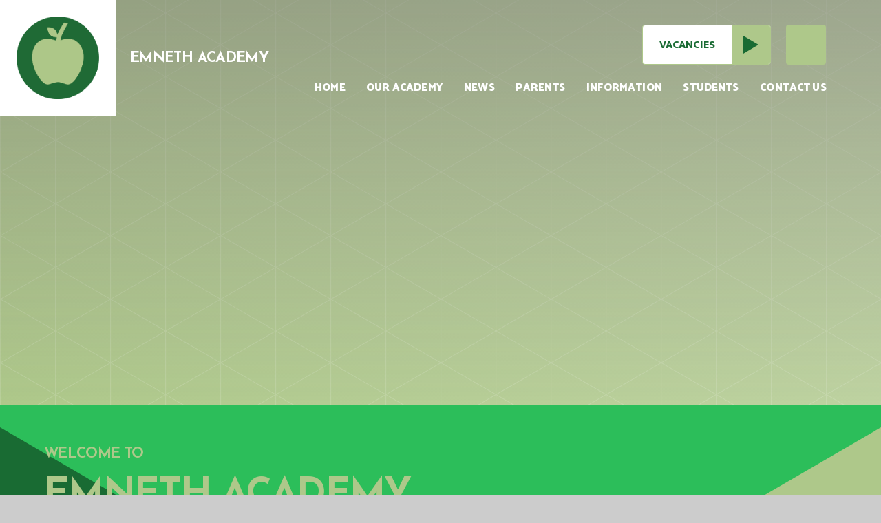

--- FILE ---
content_type: text/html
request_url: https://www.emnethacademy.co.uk/
body_size: 60490
content:

<!DOCTYPE html>
<!--[if IE 7]><html class="no-ios no-js lte-ie9 lte-ie8 lte-ie7" lang="en" xml:lang="en"><![endif]-->
<!--[if IE 8]><html class="no-ios no-js lte-ie9 lte-ie8"  lang="en" xml:lang="en"><![endif]-->
<!--[if IE 9]><html class="no-ios no-js lte-ie9"  lang="en" xml:lang="en"><![endif]-->
<!--[if !IE]><!--> <html class="no-ios no-js"  lang="en" xml:lang="en"><!--<![endif]-->
	<head>
		<meta http-equiv="X-UA-Compatible" content="IE=edge" />
		<meta http-equiv="content-type" content="text/html; charset=utf-8"/>
		
		<link rel="canonical" href="https://www.emnethacademy.co.uk/">
		<script>window.FontAwesomeConfig = {showMissingIcons: false};</script><link rel="stylesheet" media="screen" href="https://cdn.juniperwebsites.co.uk/_includes/font-awesome/5.7.1/css/fa-web-font.css?cache=v4.6.56.3">
<script defer src="https://cdn.juniperwebsites.co.uk/_includes/font-awesome/5.7.1/js/fontawesome-all.min.js?cache=v4.6.56.3"></script>
<script defer src="https://cdn.juniperwebsites.co.uk/_includes/font-awesome/5.7.1/js/fa-v4-shims.min.js?cache=v4.6.56.3"></script>

		<title>Emneth Academy - Home</title>
		
		<style type="text/css">
			:root {
				
				--col-pri: rgb(34, 34, 34);
				
				--col-sec: rgb(136, 136, 136);
				
			}
		</style>
		
<!--[if IE]>
<script>
console = {log:function(){return;}};
</script>
<![endif]-->

<script>
	var boolItemEditDisabled;
	var boolLanguageMode, boolLanguageEditOriginal;
	var boolViewingConnect;
	var boolConnectDashboard;
	var displayRegions = [];
	var intNewFileCount = 0;
	strItemType = "page";
	strSubItemType = "page";

	var featureSupport = {
		tagging: false,
		eventTagging: false
	};
	var boolLoggedIn = false;
boolAdminMode = false;
	var boolSuperUser = false;
strCookieBarStyle = 'shape';
	intParentPageID = "0";
	intCurrentItemID = 1;
	var intCurrentCatID = "";
boolIsHomePage = true;
	boolItemEditDisabled = true;
	boolLanguageEditOriginal=true;
	strCurrentLanguage='en-gb';	strFileAttachmentsUploadLocation = 'bottom';	boolViewingConnect = false;	boolConnectDashboard = false;	var objEditorComponentList = {};

</script>

<script src="https://cdn.juniperwebsites.co.uk/admin/_includes/js/mutation_events.min.js?cache=v4.6.56.3"></script>
<script src="https://cdn.juniperwebsites.co.uk/admin/_includes/js/jquery/jquery.js?cache=v4.6.56.3"></script>
<script src="https://cdn.juniperwebsites.co.uk/admin/_includes/js/jquery/jquery.prefilter.js?cache=v4.6.56.3"></script>
<script src="https://cdn.juniperwebsites.co.uk/admin/_includes/js/jquery/jquery.query.js?cache=v4.6.56.3"></script>
<script src="https://cdn.juniperwebsites.co.uk/admin/_includes/js/jquery/js.cookie.js?cache=v4.6.56.3"></script>
<script src="/_includes/editor/template-javascript.asp?cache=260112"></script>
<script src="/admin/_includes/js/functions/minified/functions.login.new.asp?cache=260112"></script>

  <script>

  </script>
<link href="https://www.emnethacademy.co.uk/feeds/pages.asp?pid=1&lang=en" rel="alternate" type="application/rss+xml" title="Emneth Academy - Home - Page Updates"><link href="https://www.emnethacademy.co.uk/feeds/comments.asp?title=Home&amp;item=page&amp;pid=1" rel="alternate" type="application/rss+xml" title="Emneth Academy - Home - Page Comments"><link rel="stylesheet" media="screen" href="/_site/css/main.css?cache=260112">
<link rel="stylesheet" media="screen" href="/_site/css/home.css?cache=260112">

	<link rel="stylesheet" href="/_site/css/print.css" type="text/css" media="print">
	<meta name="mobile-web-app-capable" content="yes">
	<meta name="apple-mobile-web-app-capable" content="yes">
	<meta name="viewport" content="width=device-width, initial-scale=1, minimum-scale=1, maximum-scale=1">
	<link rel="author" href="/humans.txt">
	<link rel="icon" href="/_site/images/favicons/favicon.ico">
	<link rel="apple-touch-icon" href="/_site/images/favicons/favicon.png">
	<link href="https://fonts.googleapis.com/css2?family=Catamaran:wght@400;900&family=Josefin+Sans:wght@400;700&family=Mukta:wght@300;400;800&display=swap" rel="stylesheet">

	<script type="text/javascript">
	var iOS = ( navigator.userAgent.match(/(iPad|iPhone|iPod)/g) ? true : false );
	if (iOS) { $('html').removeClass('no-ios').addClass('ios'); }
	</script><link rel="stylesheet" media="screen" href="https://cdn.juniperwebsites.co.uk/_includes/css/content-blocks.css?cache=v4.6.56.3">
<link rel="stylesheet" media="screen" href="/_includes/css/cookie-colour.asp?cache=260112">
<link rel="stylesheet" media="screen" href="https://cdn.juniperwebsites.co.uk/_includes/css/cookies.css?cache=v4.6.56.3">
<link rel="stylesheet" media="screen" href="https://cdn.juniperwebsites.co.uk/_includes/css/cookies.advanced.css?cache=v4.6.56.3">
<link rel="stylesheet" media="screen" href="https://cdn.juniperwebsites.co.uk/_includes/css/overlord.css?cache=v4.6.56.3">
<link rel="stylesheet" media="screen" href="https://cdn.juniperwebsites.co.uk/_includes/css/templates.css?cache=v4.6.56.3">
<link rel="stylesheet" media="screen" href="/_site/css/attachments.css?cache=260112">
<link rel="stylesheet" media="screen" href="/_site/css/templates.css?cache=260112">
<style>#print_me { display: none;}</style><script src="https://cdn.juniperwebsites.co.uk/admin/_includes/js/modernizr.js?cache=v4.6.56.3"></script>

        <meta property="og:site_name" content="Emneth Academy" />
        <meta property="og:title" content="Home" />
        <meta property="og:image" content="https://www.emnethacademy.co.uk/_site/images/design/thumbnail.jpg" />
        <meta property="og:type" content="website" />
        <meta property="twitter:card" content="summary" />
</head>


    <body>


<div id="print_me"></div>
<div class="mason mason--home">

	<section class="access">
		<a class="access__anchor" name="header"></a>
		<a class="access__link" href="#content">Skip to content &darr;</a>
	</section>
	



	<header class="header header__flex" data-menu="menu">
		<section class="menu">
			<button class="reset__button cover mobile__menu__bg" data-remove=".mason--menu"></button>
			<div class="menu__extras container">
				<div class="vacancies__link"><a href="/page/?title=Vacancies&amp;pid=62">Vacancies<div class="vacancies__arrow"><svg xmlns="http://www.w3.org/2000/svg" width="22.806" height="26.672" viewBox="0 0 22.806 26.672"><path id="Path_2955" data-name="Path 2955" d="M-2907.73,831.5v26.672l22.806-13.392Z" transform="translate(2907.73 -831.501)" fill="#33abe3"/></svg></div></a></a></div>
				<div class="search__placeholder">
					<i class="fas fa-search"></i>
				</div>
			</div>
			<nav class="menu__sidebar">
				<ul class="menu__list reset__ul"><li class="menu__list__item menu__list__item--page_1 menu__list__item--selected menu__list__item--final"><a class="menu__list__item__link reset__a block" id="page_1" href="/"><span>Home</span></a><button class="menu__list__item__button reset__button" data-tab=".menu__list__item--page_1--expand"><i class="menu__list__item__button__icon fa fa-angle-down"></i></button></li><li class="menu__list__item menu__list__item--page_6 menu__list__item--subitems"><a class="menu__list__item__link reset__a block" id="page_6" href="/page/?title=Our+Academy&amp;pid=6"><span>Our Academy</span></a><button class="menu__list__item__button reset__button" data-tab=".menu__list__item--page_6--expand"><i class="menu__list__item__button__icon fa fa-angle-down"></i></button><ul class="menu__list__item__sub"><li class="menu__list__item menu__list__item--page_13"><a class="menu__list__item__link reset__a block" id="page_13" href="/page/?title=Welcome&amp;pid=13"><span>Welcome</span></a><button class="menu__list__item__button reset__button" data-tab=".menu__list__item--page_13--expand"><i class="menu__list__item__button__icon fa fa-angle-down"></i></button></li><li class="menu__list__item menu__list__item--page_14"><a class="menu__list__item__link reset__a block" id="page_14" href="/page/?title=Prospectus&amp;pid=14"><span>Prospectus</span></a><button class="menu__list__item__button reset__button" data-tab=".menu__list__item--page_14--expand"><i class="menu__list__item__button__icon fa fa-angle-down"></i></button></li><li class="menu__list__item menu__list__item--page_21"><a class="menu__list__item__link reset__a block" id="page_21" href="/page/?title=Our+Staff&amp;pid=21"><span>Our Staff</span></a><button class="menu__list__item__button reset__button" data-tab=".menu__list__item--page_21--expand"><i class="menu__list__item__button__icon fa fa-angle-down"></i></button></li><li class="menu__list__item menu__list__item--page_20"><a class="menu__list__item__link reset__a block" id="page_20" href="/page/?title=Governance&amp;pid=20"><span>Governance</span></a><button class="menu__list__item__button reset__button" data-tab=".menu__list__item--page_20--expand"><i class="menu__list__item__button__icon fa fa-angle-down"></i></button></li><li class="menu__list__item menu__list__item--page_15"><a class="menu__list__item__link reset__a block" id="page_15" href="/page/?title=Values+and+Ethos&amp;pid=15"><span>Values and Ethos</span></a><button class="menu__list__item__button reset__button" data-tab=".menu__list__item--page_15--expand"><i class="menu__list__item__button__icon fa fa-angle-down"></i></button></li><li class="menu__list__item menu__list__item--page_63"><a class="menu__list__item__link reset__a block" id="page_63" href="/page/?title=Equality+and+Diversity&amp;pid=63"><span>Equality and Diversity</span></a><button class="menu__list__item__button reset__button" data-tab=".menu__list__item--page_63--expand"><i class="menu__list__item__button__icon fa fa-angle-down"></i></button></li><li class="menu__list__item menu__list__item--page_16"><a class="menu__list__item__link reset__a block" id="page_16" href="/page/?title=Admissions&amp;pid=16"><span>Admissions</span></a><button class="menu__list__item__button reset__button" data-tab=".menu__list__item--page_16--expand"><i class="menu__list__item__button__icon fa fa-angle-down"></i></button></li><li class="menu__list__item menu__list__item--page_65"><a class="menu__list__item__link reset__a block" id="page_65" href="/page/?title=Attendance+and+Absence&amp;pid=65"><span>Attendance and Absence</span></a><button class="menu__list__item__button reset__button" data-tab=".menu__list__item--page_65--expand"><i class="menu__list__item__button__icon fa fa-angle-down"></i></button></li><li class="menu__list__item menu__list__item--page_17"><a class="menu__list__item__link reset__a block" id="page_17" href="/page/?title=Our+Results&amp;pid=17"><span>Our Results</span></a><button class="menu__list__item__button reset__button" data-tab=".menu__list__item--page_17--expand"><i class="menu__list__item__button__icon fa fa-angle-down"></i></button></li><li class="menu__list__item menu__list__item--page_19"><a class="menu__list__item__link reset__a block" id="page_19" href="/page/?title=Ofsted&amp;pid=19"><span>Ofsted</span></a><button class="menu__list__item__button reset__button" data-tab=".menu__list__item--page_19--expand"><i class="menu__list__item__button__icon fa fa-angle-down"></i></button></li><li class="menu__list__item menu__list__item--page_18"><a class="menu__list__item__link reset__a block" id="page_18" href="/our-academy/policies"><span>Policies and Documents</span></a><button class="menu__list__item__button reset__button" data-tab=".menu__list__item--page_18--expand"><i class="menu__list__item__button__icon fa fa-angle-down"></i></button></li><li class="menu__list__item menu__list__item--page_64"><a class="menu__list__item__link reset__a block" id="page_64" href="/page/?title=Annual+Reports+and+Accounts&amp;pid=64"><span>Annual Reports and Accounts</span></a><button class="menu__list__item__button reset__button" data-tab=".menu__list__item--page_64--expand"><i class="menu__list__item__button__icon fa fa-angle-down"></i></button></li><li class="menu__list__item menu__list__item--page_43"><a class="menu__list__item__link reset__a block" id="page_43" href="/page/?title=Sports+Premium&amp;pid=43"><span>Sports Premium</span></a><button class="menu__list__item__button reset__button" data-tab=".menu__list__item--page_43--expand"><i class="menu__list__item__button__icon fa fa-angle-down"></i></button></li><li class="menu__list__item menu__list__item--page_40"><a class="menu__list__item__link reset__a block" id="page_40" href="/page/?title=Pupil+Premium&amp;pid=40"><span>Pupil Premium</span></a><button class="menu__list__item__button reset__button" data-tab=".menu__list__item--page_40--expand"><i class="menu__list__item__button__icon fa fa-angle-down"></i></button></li><li class="menu__list__item menu__list__item--page_1244"><a class="menu__list__item__link reset__a block" id="page_1244" href="/page/?title=The+School+Day&amp;pid=1244"><span>The School Day</span></a><button class="menu__list__item__button reset__button" data-tab=".menu__list__item--page_1244--expand"><i class="menu__list__item__button__icon fa fa-angle-down"></i></button></li></ul></li><li class="menu__list__item menu__list__item--page_3 menu__list__item--subitems"><a class="menu__list__item__link reset__a block" id="page_3" href="/page/?title=News&amp;pid=3"><span>News</span></a><button class="menu__list__item__button reset__button" data-tab=".menu__list__item--page_3--expand"><i class="menu__list__item__button__icon fa fa-angle-down"></i></button><ul class="menu__list__item__sub"><li class="menu__list__item menu__list__item--photo_gallery_1"><a class="menu__list__item__link reset__a block" id="photo_gallery_1" href="/gallery/?pid=3&amp;gcatid=1"><span>Photo Gallery</span></a><button class="menu__list__item__button reset__button" data-tab=".menu__list__item--photo_gallery_1--expand"><i class="menu__list__item__button__icon fa fa-angle-down"></i></button></li><li class="menu__list__item menu__list__item--news_category_1"><a class="menu__list__item__link reset__a block" id="news_category_1" href="/news/?pid=3&amp;nid=1"><span>Latest News</span></a><button class="menu__list__item__button reset__button" data-tab=".menu__list__item--news_category_1--expand"><i class="menu__list__item__button__icon fa fa-angle-down"></i></button></li><li class="menu__list__item menu__list__item--url_1"><a class="menu__list__item__link reset__a block" id="url_1" href="/calendar/?calid=1&amp;pid=3&amp;viewid=1"><span>Calendar</span></a><button class="menu__list__item__button reset__button" data-tab=".menu__list__item--url_1--expand"><i class="menu__list__item__button__icon fa fa-angle-down"></i></button></li><li class="menu__list__item menu__list__item--page_79"><a class="menu__list__item__link reset__a block" id="page_79" href="/page/?title=Term+Dates&amp;pid=79"><span>Term Dates</span></a><button class="menu__list__item__button reset__button" data-tab=".menu__list__item--page_79--expand"><i class="menu__list__item__button__icon fa fa-angle-down"></i></button></li><li class="menu__list__item menu__list__item--page_22"><a class="menu__list__item__link reset__a block" id="page_22" href="/page/?title=Newsletters&amp;pid=22"><span>Newsletters</span></a><button class="menu__list__item__button reset__button" data-tab=".menu__list__item--page_22--expand"><i class="menu__list__item__button__icon fa fa-angle-down"></i></button></li></ul></li><li class="menu__list__item menu__list__item--page_7 menu__list__item--subitems"><a class="menu__list__item__link reset__a block" id="page_7" href="/page/?title=Parents&amp;pid=7"><span>Parents</span></a><button class="menu__list__item__button reset__button" data-tab=".menu__list__item--page_7--expand"><i class="menu__list__item__button__icon fa fa-angle-down"></i></button><ul class="menu__list__item__sub"><li class="menu__list__item menu__list__item--page_23"><a class="menu__list__item__link reset__a block" id="page_23" href="/page/?title=School+Uniform&amp;pid=23"><span>School Uniform</span></a><button class="menu__list__item__button reset__button" data-tab=".menu__list__item--page_23--expand"><i class="menu__list__item__button__icon fa fa-angle-down"></i></button></li><li class="menu__list__item menu__list__item--page_24"><a class="menu__list__item__link reset__a block" id="page_24" href="/page/?title=Term+Dates&amp;pid=24"><span>Term Dates</span></a><button class="menu__list__item__button reset__button" data-tab=".menu__list__item--page_24--expand"><i class="menu__list__item__button__icon fa fa-angle-down"></i></button></li><li class="menu__list__item menu__list__item--page_25"><a class="menu__list__item__link reset__a block" id="page_25" href="/page/?title=Letters&amp;pid=25"><span>Letters</span></a><button class="menu__list__item__button reset__button" data-tab=".menu__list__item--page_25--expand"><i class="menu__list__item__button__icon fa fa-angle-down"></i></button></li><li class="menu__list__item menu__list__item--page_26"><a class="menu__list__item__link reset__a block" id="page_26" href="/page/?title=SEND&amp;pid=26"><span>SEND</span></a><button class="menu__list__item__button reset__button" data-tab=".menu__list__item--page_26--expand"><i class="menu__list__item__button__icon fa fa-angle-down"></i></button></li><li class="menu__list__item menu__list__item--page_28"><a class="menu__list__item__link reset__a block" id="page_28" href="/page/?title=School+Meals&amp;pid=28"><span>School Meals</span></a><button class="menu__list__item__button reset__button" data-tab=".menu__list__item--page_28--expand"><i class="menu__list__item__button__icon fa fa-angle-down"></i></button></li><li class="menu__list__item menu__list__item--page_27"><a class="menu__list__item__link reset__a block" id="page_27" href="/page/?title=Pupil+Payments&amp;pid=27"><span>Pupil Payments</span></a><button class="menu__list__item__button reset__button" data-tab=".menu__list__item--page_27--expand"><i class="menu__list__item__button__icon fa fa-angle-down"></i></button></li><li class="menu__list__item menu__list__item--page_44"><a class="menu__list__item__link reset__a block" id="page_44" href="/page/?title=Pastoral+Support&amp;pid=44"><span>Pastoral Support</span></a><button class="menu__list__item__button reset__button" data-tab=".menu__list__item--page_44--expand"><i class="menu__list__item__button__icon fa fa-angle-down"></i></button></li><li class="menu__list__item menu__list__item--page_29"><a class="menu__list__item__link reset__a block" id="page_29" href="/page/?title=Safeguarding&amp;pid=29"><span>Safeguarding</span></a><button class="menu__list__item__button reset__button" data-tab=".menu__list__item--page_29--expand"><i class="menu__list__item__button__icon fa fa-angle-down"></i></button></li><li class="menu__list__item menu__list__item--page_47"><a class="menu__list__item__link reset__a block" id="page_47" href="/page/?title=School+Closure&amp;pid=47"><span>School Closure</span></a><button class="menu__list__item__button reset__button" data-tab=".menu__list__item--page_47--expand"><i class="menu__list__item__button__icon fa fa-angle-down"></i></button></li><li class="menu__list__item menu__list__item--page_1219"><a class="menu__list__item__link reset__a block" id="page_1219" href="/page/?title=FOSA&amp;pid=1219"><span>FOSA</span></a><button class="menu__list__item__button reset__button" data-tab=".menu__list__item--page_1219--expand"><i class="menu__list__item__button__icon fa fa-angle-down"></i></button></li><li class="menu__list__item menu__list__item--page_67"><a class="menu__list__item__link reset__a block" id="page_67" href="/page/?title=General+Data+Protection+%28GDPR%29&amp;pid=67"><span>General Data Protection (GDPR)</span></a><button class="menu__list__item__button reset__button" data-tab=".menu__list__item--page_67--expand"><i class="menu__list__item__button__icon fa fa-angle-down"></i></button></li></ul></li><li class="menu__list__item menu__list__item--page_8 menu__list__item--subitems"><a class="menu__list__item__link reset__a block" id="page_8" href="/page/?title=Information&amp;pid=8"><span>Information</span></a><button class="menu__list__item__button reset__button" data-tab=".menu__list__item--page_8--expand"><i class="menu__list__item__button__icon fa fa-angle-down"></i></button><ul class="menu__list__item__sub"><li class="menu__list__item menu__list__item--page_60"><a class="menu__list__item__link reset__a block" id="page_60" href="/page/?title=Emneth+Extra%21&amp;pid=60"><span>Emneth Extra!</span></a><button class="menu__list__item__button reset__button" data-tab=".menu__list__item--page_60--expand"><i class="menu__list__item__button__icon fa fa-angle-down"></i></button></li><li class="menu__list__item menu__list__item--page_45"><a class="menu__list__item__link reset__a block" id="page_45" href="/page/?title=Mental+Health+%26amp%3B+Wellbeing&amp;pid=45"><span>Mental Health &amp; Wellbeing</span></a><button class="menu__list__item__button reset__button" data-tab=".menu__list__item--page_45--expand"><i class="menu__list__item__button__icon fa fa-angle-down"></i></button></li><li class="menu__list__item menu__list__item--page_62"><a class="menu__list__item__link reset__a block" id="page_62" href="/page/?title=Vacancies&amp;pid=62"><span>Vacancies</span></a><button class="menu__list__item__button reset__button" data-tab=".menu__list__item--page_62--expand"><i class="menu__list__item__button__icon fa fa-angle-down"></i></button></li><li class="menu__list__item menu__list__item--page_1218"><a class="menu__list__item__link reset__a block" id="page_1218" href="/page/?title=School+Council&amp;pid=1218"><span>School Council</span></a><button class="menu__list__item__button reset__button" data-tab=".menu__list__item--page_1218--expand"><i class="menu__list__item__button__icon fa fa-angle-down"></i></button></li></ul></li><li class="menu__list__item menu__list__item--page_9 menu__list__item--subitems"><a class="menu__list__item__link reset__a block" id="page_9" href="/page/?title=Students&amp;pid=9"><span>Students</span></a><button class="menu__list__item__button reset__button" data-tab=".menu__list__item--page_9--expand"><i class="menu__list__item__button__icon fa fa-angle-down"></i></button><ul class="menu__list__item__sub"><li class="menu__list__item menu__list__item--page_35"><a class="menu__list__item__link reset__a block" id="page_35" href="/page/?title=Curriculum+AREAS&amp;pid=35"><span>Curriculum AREAS</span></a><button class="menu__list__item__button reset__button" data-tab=".menu__list__item--page_35--expand"><i class="menu__list__item__button__icon fa fa-angle-down"></i></button></li><li class="menu__list__item menu__list__item--page_38"><a class="menu__list__item__link reset__a block" id="page_38" href="/page/?title=READING&amp;pid=38"><span>READING</span></a><button class="menu__list__item__button reset__button" data-tab=".menu__list__item--page_38--expand"><i class="menu__list__item__button__icon fa fa-angle-down"></i></button></li><li class="menu__list__item menu__list__item--page_36"><a class="menu__list__item__link reset__a block" id="page_36" href="/page/?title=Extra+Curricular+Activities&amp;pid=36"><span>Extra Curricular Activities</span></a><button class="menu__list__item__button reset__button" data-tab=".menu__list__item--page_36--expand"><i class="menu__list__item__button__icon fa fa-angle-down"></i></button></li><li class="menu__list__item menu__list__item--page_69"><a class="menu__list__item__link reset__a block" id="page_69" href="/page/?title=Classes&amp;pid=69"><span>Classes</span></a><button class="menu__list__item__button reset__button" data-tab=".menu__list__item--page_69--expand"><i class="menu__list__item__button__icon fa fa-angle-down"></i></button></li><li class="menu__list__item menu__list__item--photo_gallery_3"><a class="menu__list__item__link reset__a block" id="photo_gallery_3" href="/gallery/?pid=9&amp;gcatid=3"><span>Community</span></a><button class="menu__list__item__button reset__button" data-tab=".menu__list__item--photo_gallery_3--expand"><i class="menu__list__item__button__icon fa fa-angle-down"></i></button></li></ul></li><li class="menu__list__item menu__list__item--page_2 menu__list__item--subitems"><a class="menu__list__item__link reset__a block" id="page_2" href="/page/?title=Contact+Us&amp;pid=2"><span>Contact Us</span></a><button class="menu__list__item__button reset__button" data-tab=".menu__list__item--page_2--expand"><i class="menu__list__item__button__icon fa fa-angle-down"></i></button><ul class="menu__list__item__sub"><li class="menu__list__item menu__list__item--form_16"><a class="menu__list__item__link reset__a block" id="form_16" href="/form/?pid=2&amp;form=16"><span>Enquiry Form</span></a><button class="menu__list__item__button reset__button" data-tab=".menu__list__item--form_16--expand"><i class="menu__list__item__button__icon fa fa-angle-down"></i></button></li></ul></li></ul>
			</nav>
		</section>
		<div class="header__extras">			
			<button class="menu__btn reset__button bg__pri block parent fw__700 f__uppercase col__white" data-toggle=".mason--menu">	
				<div class="menu__btn__text menu__btn__text--open cover"><i class="fas fa-bars"></i><span>Menu</span></div>
				<div class="menu__btn__text menu__btn__text--close cover"><i class="fas fa-times"></i><span>Close</span></div>
			</button>
		</div>
		<div class="header__container">
			<div class="header__logo inline">
				<a href="/" class="block"><img src="/_site/images/design/logo.png" class="block" alt="Emneth Academy" /></a>
				<h1 class="header__title f__22 col__pri">Emneth Academy</h1>			
			</div>
		</div>
	</header>
	<div class="search__container">
		<form class="search" method="post" action="/search/default.asp?pid=0">
			<input class="search__input" type="text" name="searchValue" title="Search" placeholder="Search" />
			<button class="search__submit" type="submit" name="Search" title="Search" aria-label="Search"><i class="fa fa-search" aria-hidden="true"></i></button>
			</form>
		<button class="search__close" data-toggle=".mason--search" title="Close" aria-label="Close"><i class="fa fa-times" aria-hidden="true"></i></button>
	</div>
	
		<div class="hero__welcome__container">
	
		<section class="hero ">
			
			<div class="hero__slideshow cover parent" data-cycle="" data-parallax="top" data-watch=".hero">
				<div class="hero__slideshow__item cover"><div class="hero__slideshow__item__image" data-img="/_site/data/files/images/slideshow/03EFE3E820D7DA943E660E380B82F61B.jpg"></div></div><div class="hero__slideshow__item cover"><div class="hero__slideshow__item__image" data-img="/_site/data/files/images/slideshow/0C82E985ECDC6209257EC3A4B78BE6CA.jpg"></div></div><div class="hero__slideshow__item cover"><div class="hero__slideshow__item__image" data-img="/_site/data/files/images/slideshow/0E68EEDDA77E64BE2AE4D5F398677289.jpg"></div></div><div class="hero__slideshow__item cover"><div class="hero__slideshow__item__image" data-img="/_site/data/files/images/slideshow/5468C6C9A963AFFEC69EFD308B87724F.jpg"></div></div><div class="hero__slideshow__item cover"><div class="hero__slideshow__item__image" data-img="/_site/data/files/images/slideshow/5A33B1DEEE2CCBDC90F30E4C7D13E87B.jpg"></div></div><div class="hero__slideshow__item cover"><div class="hero__slideshow__item__image" data-img="/_site/data/files/images/slideshow/6EA77A908463917B5BFB79A5CDD4A2A8.jpg"></div></div><div class="hero__slideshow__item cover"><div class="hero__slideshow__item__image" data-img="/_site/data/files/images/slideshow/8706B6428419DFE76B567CA8B599D77C.jpg"></div></div><div class="hero__slideshow__item cover"><div class="hero__slideshow__item__image" data-img="/_site/data/files/images/slideshow/C3F9765CB7E3721FD09FA574DE6EF19E.jpg"></div></div><div class="hero__slideshow__item cover"><div class="hero__slideshow__item__image" data-img="/_site/data/files/images/slideshow/C83808AB53358B8E9658251FD955D04C.jpg"></div></div><div class="hero__slideshow__item cover"><div class="hero__slideshow__item__image" data-img="/_site/data/files/images/slideshow/DE0E79B80641304804F6A670C8B020E1.jpg"></div></div><div class="hero__slideshow__item cover"><div class="hero__slideshow__item__image" data-img="/_site/data/files/images/slideshow/EC6CDC166DD3A33F036E6E0BFF961C5C.jpg"></div></div>
			</div>
			<h2 id="hero__title"></h2>
		</section>
		
    <section class="welcome__section">
        <div class="welcome__inner">
            <div class="welcome__inner__text__container">
                <p class="welcome__inner__text__pretitle">Welcome To</p>
                <h2>Emneth Academy</h2>
                
                <div class="welcome__inner__text">
                    <p>At Emneth Academy, we want all children to fulfil their potential by discovering a love of learning, while being provided with the chances to broaden their outlooks.</p>
                </div>
                <div class="homepage__link"><a href="/page/?title=Our+Academy&amp;pid=6">About Us<svg xmlns="http://www.w3.org/2000/svg" width="24" height="28.068" viewBox="0 0 24 28.068"><path d="M-2907.731,831.5v28.068l24-14.093Z" transform="translate(2907.731 -831.501)" fill="#f7c831"/></svg></a></div>
            </div>
            <div class="welcome__link__list"><div class="welcome__link__item"><a href="/page/?title=Curriculum&pid=35" target="_self"><div class="welcome__link__image lazy__container parent" data-lazy="/_site/data/files/images/homepage/B7B3CE670BF69AB208DFA970E321F01D.jpg"data-animation="fade"><svg xmlns="http://www.w3.org/2000/svg" width="259.802" height="323.359" viewBox="0 0 259.802 323.359" preserveAspectRatio="none"><path data-name="Path 2955" d="M-2907.731,831.5V1154.86l259.8-162.362Z" transform="translate(2907.731 -831.501)" fill="#8B4748" style="mix-blend-mode: multiply;isolation: isolate"/></svg><div class="lazy__load__img cover"></div></div><div class="welcome__link__title"><p>Curriculum</p></div></a></div><div class="welcome__link__item"><a href="/page/?title=Top+20&pid=60" target="_self"><div class="welcome__link__image lazy__container parent" data-lazy="/_site/data/files/images/curriculum/136B3136F0B3BA4ECA31D1F981B14D53.JPG"data-animation="fade"><svg xmlns="http://www.w3.org/2000/svg" width="259.802" height="323.359" viewBox="0 0 259.802 323.359" preserveAspectRatio="none"><path data-name="Path 2955" d="M-2907.731,831.5V1154.86l259.8-162.362Z" transform="translate(2907.731 -831.501)" fill="#8B4748" style="mix-blend-mode: multiply;isolation: isolate"/></svg><div class="lazy__load__img cover"></div></div><div class="welcome__link__title"><p>Personal Development</p></div></a></div><div class="welcome__link__item"><a href="/gallery/?pid=9&gcatid=3" target="_blank"><div class="welcome__link__image lazy__container parent" data-lazy="/_site/data/files/images/curriculum/129E52E0CDE1E45D08AE35A059A89BAF.png"data-animation="fade"><svg xmlns="http://www.w3.org/2000/svg" width="259.802" height="323.359" viewBox="0 0 259.802 323.359" preserveAspectRatio="none"><path data-name="Path 2955" d="M-2907.731,831.5V1154.86l259.8-162.362Z" transform="translate(2907.731 -831.501)" fill="#8B4748" style="mix-blend-mode: multiply;isolation: isolate"/></svg><div class="lazy__load__img cover"></div></div><div class="welcome__link__title"><p>Community</p></div></a></div></div>
        </div>
    </section>
    <svg class="hero__welcome__svg__top" data-name="Layer 1" xmlns="http://www.w3.org/2000/svg" viewBox="0 0 1440.49 837.56" preserveAspectRatio="none">
        <g id="Group_139" data-name="Group 139">
            <path id="Path_2986" data-name="Path 2986" class="cls-1" d="M1440.48,0V837.55H0Z" transform="translate(0 0)"/>
            <path id="Path_2984" data-name="Path 2984" class="cls-2" d="M0,0V838H1440.49Z" transform="translate(0 0)"/>
        </g>
    </svg>
    <div class="news__header">
            <h2><span>Latest&nbsp;</span>News</h2>
            <div class="news__pager"></div>
        </div>
    </div><!--Hero welcome Container-->


<section class="news__section">
    <svg class="hero__welcome__svg__bottom"  data-name="Layer 1" xmlns="http://www.w3.org/2000/svg" viewBox="0 0 1438.2 829.6" preserveAspectRatio="none">
        <path id="Path_2985" data-name="Path 2985" class="cls-3" d="M0,829.6V0H1438.2Z" transform="translate(0 0)"/>
    </svg>
    <div class="news__inner">
        <ul class="news__list">
<li class="news__item news__item--1 news__item--first news__item--odd"><div class="news__item__info"><div class="news__item__date">Fri 11 July 2025</div><h2 class="news__item__title">Sporting Stars Platinum Award 24/25</h2><div class="news__item__intro"><p>Norfolk Sporting Stars Award 2024/2025</p>
</div><div class="homepage__link"><a class="news__item__link" href="/news/?pid=3&amp;nid=1&amp;storyid=16">read more <svg xmlns="http://www.w3.org/2000/svg" width="24" height="28.068" viewBox="0 0 24 28.068"><path d="M-2907.731,831.5v28.068l24-14.093Z" transform="translate(2907.731 -831.501)" fill="#f7c831"/></svg></a></div></div><div class="news__item__image lazy__container parent" data-lazy="/_site/data/images/news/16/home-400JpgdpiLogo%201).jpg" data-animation="fade"><div class="lazy__load__img cover"></div></div></li>
<li class="news__item news__item--2 news__item--even"><div class="news__item__info"><div class="news__item__date">Fri 11 July 2025</div><h2 class="news__item__title">School Games Gold Award 2024/2025</h2><div class="news__item__intro"><p style="margin-left:0cm; margin-right:0cm">We are delighted to announce that we,&nbsp;Emneth Academy, for the third consecutive year, achieved and have been awarded the School Games Gold Sports Mark Award for the 2025/2026&nbsp;academic year.</p>
</div><div class="homepage__link"><a class="news__item__link" href="/news/?pid=3&amp;nid=1&amp;storyid=15">read more <svg xmlns="http://www.w3.org/2000/svg" width="24" height="28.068" viewBox="0 0 24 28.068"><path d="M-2907.731,831.5v28.068l24-14.093Z" transform="translate(2907.731 -831.501)" fill="#f7c831"/></svg></a></div></div><div class="news__item__image lazy__container parent" data-lazy="/_site/data/images/news/15/home-SGmark2024-25gold%201).png" data-animation="fade"><div class="lazy__load__img cover"></div></div></li>
<li class="news__item news__item--3 news__item--odd"><div class="news__item__info"><div class="news__item__date">Tue 06 February 2024</div><h2 class="news__item__title">Green School Platinum Award</h2><div class="news__item__intro"><p>Emneth Academy have&nbsp;been awarded the prestigious Woodland Trust Green School &#39;Platinum&#39; Award,&nbsp;in recognition of their fantastic environmental work.</p>
</div><div class="homepage__link"><a class="news__item__link" href="/news/?pid=3&amp;nid=1&amp;storyid=14">read more <svg xmlns="http://www.w3.org/2000/svg" width="24" height="28.068" viewBox="0 0 24 28.068"><path d="M-2907.731,831.5v28.068l24-14.093Z" transform="translate(2907.731 -831.501)" fill="#f7c831"/></svg></a></div></div><div class="news__item__image lazy__container parent" data-lazy="/_site/data/images/news/14/home-8696Platinumaward-01.jpeg" data-animation="fade"><div class="lazy__load__img cover"></div></div></li>
<li class="news__item news__item--4 news__item--last news__item--even"><div class="news__item__info"><div class="news__item__date">Mon 04 December 2023</div><h2 class="news__item__title">Woodland Trust Award</h2><div class="news__item__intro"><p>Gold Award Announcement!</p>
</div><div class="homepage__link"><a class="news__item__link" href="/news/?pid=3&amp;nid=1&amp;storyid=13">read more <svg xmlns="http://www.w3.org/2000/svg" width="24" height="28.068" viewBox="0 0 24 28.068"><path d="M-2907.731,831.5v28.068l24-14.093Z" transform="translate(2907.731 -831.501)" fill="#f7c831"/></svg></a></div></div><div class="news__item__image lazy__container parent" data-lazy="/_site/data/images/news/13/home-8696Goldaward-01.png" data-animation="fade"><div class="lazy__load__img cover"></div></div></li></ul>
    </div>
</section>
<section class="events__section">
    
    <div class="events__inner">
        <div class="events__header">
            <h2>Events</h2>
        </div>
        <ul class="events__list"></ul>
        <div class="events__footer">
            <div class="homepage__link"><a href="/calendar/?calid=1&amp;pid=3&amp;viewid=1">All Events<svg xmlns="http://www.w3.org/2000/svg" width="24" height="28.068" viewBox="0 0 24 28.068"><path d="M-2907.731,831.5v28.068l24-14.093Z" transform="translate(2907.731 -831.501)" fill="#f7c831"/></svg></a></div>
        </div>
    </div>
</section>
<section class="social__section">
    <div class="twitter__section">
        <ul class="twitter__list col__white"><li class="twitter__item"><div class="twitter__header"><div class="twitter__handle"><i class="fab fa-twitter"></i>@EmnethAcademy</div><p class="twitter__item__date">3 months ago</p></div><p class="twitter__item__text">The children and staff <a href="http://twitter.com/EmnethAcademy" target="_blank">@EmnethAcademy</a> recognised and celebrated #WorldMentalHealthDay today. #MindMatters #mindfulness <a href="http://twitter.com/EMAT_Edu" target="_blank">@EMAT_Edu</a> <a href="https://t.co/piPBXApNyN" target="_blank">https://t.co/piPBXApNyN</a></p><div class="twitter__item__image lazy__container parent" data-img="https://pbs.twimg.com/media/G26Dml2WgAA9Dyb.jpg" data-animation="fade"><div class="twitter__item__image__overlay"></div><div class="lazy__load__img cover"></div></div><a class="twitter__item__link" href="https://twitter.com/EmnethAcademy/status/1976661991407431776" target="_blank"></a></li><li class="twitter__item"><div class="twitter__header"><div class="twitter__handle"><i class="fab fa-twitter"></i>@EmnethAcademy</div><p class="twitter__item__date">4 months ago</p></div><p class="twitter__item__text">Our Y4 teacher Mrs Hazel and her fantastic Y4 class, held a wonderful Macmillan Coffee &amp; Cake afternoon on Friday. The event was attended by children, parents and staff. This successful event raised £760.00 for <a href="http://twitter.com/macmillancancer" target="_blank">@macmillancancer</a>. Well done everyone! 
<a href="http://twitter.com/EMAT_Edu" target="_blank">@EMAT_Edu</a> #community <a href="https://t.co/NjbGKZgl9J" target="_blank">https://t.co/NjbGKZgl9J</a></p><div class="twitter__item__image lazy__container parent" data-img="https://pbs.twimg.com/media/G2AIdrcWkAAhNN7.jpg" data-animation="fade"><div class="twitter__item__image__overlay"></div><div class="lazy__load__img cover"></div></div><a class="twitter__item__link" href="https://twitter.com/EmnethAcademy/status/1972586018164572653" target="_blank"></a></li><li class="twitter__item"><div class="twitter__header"><div class="twitter__handle"><i class="fab fa-twitter"></i>@EmnethAcademy</div><p class="twitter__item__date">4 months ago</p></div><p class="twitter__item__text">The children and staff <a href="http://twitter.com/EmnethAcademy" target="_blank">@EmnethAcademy</a> really enjoyed their ‘Emneth Extra’ whole school fun, physical, enrichment day today. #BoogieBounce #sportingopportunities <a href="http://twitter.com/EMAT_Edu" target="_blank">@EMAT_Edu</a> <a href="http://twitter.com/jumpyarmouth" target="_blank">@jumpyarmouth</a> <a href="https://t.co/2YZfdpuYVl" target="_blank">https://t.co/2YZfdpuYVl</a></p><div class="twitter__item__image lazy__container parent" data-img="https://pbs.twimg.com/media/G1JAdShXEAAmpn2.jpg" data-animation="fade"><div class="twitter__item__image__overlay"></div><div class="lazy__load__img cover"></div></div><a class="twitter__item__link" href="https://twitter.com/EmnethAcademy/status/1968706864712958110" target="_blank"></a></li><li class="twitter__item"><div class="twitter__header"><div class="twitter__handle"><i class="fab fa-twitter"></i>@EmnethAcademy</div><p class="twitter__item__date">7 months ago</p></div><p class="twitter__item__text">Our final Y6 top up swimming lesson of the year. #assessment #safeswim #rangeofstrokes  #25m <a href="http://twitter.com/EMAT_Edu" target="_blank">@EMAT_Edu</a> <a href="https://t.co/hzWsZOqVNA" target="_blank">https://t.co/hzWsZOqVNA</a></p><div class="twitter__item__image lazy__container parent" data-img="https://pbs.twimg.com/media/GvVnSXlXsAARFxm.jpg" data-animation="fade"><div class="twitter__item__image__overlay"></div><div class="lazy__load__img cover"></div></div><a class="twitter__item__link" href="https://twitter.com/EmnethAcademy/status/1942572387779895668" target="_blank"></a></li><li class="twitter__item"><div class="twitter__header"><div class="twitter__handle"><i class="fab fa-twitter"></i>@EmnethAcademy</div><p class="twitter__item__date">7 months ago</p></div><p class="twitter__item__text">Our <a href="http://twitter.com/EmnethAcademy" target="_blank">@EmnethAcademy</a> pupils and staff really enjoyed participating in the <a href="http://twitter.com/circuspazaz" target="_blank">@circuspazaz</a> workshops today. These exciting but challenging circus skills workshops were held in the big top tent on our school field. <a href="http://twitter.com/EMAT_Edu" target="_blank">@EMAT_Edu</a> <a href="https://t.co/WYsWSmX1ZU" target="_blank">https://t.co/WYsWSmX1ZU</a></p><div class="twitter__item__image lazy__container parent" data-img="https://pbs.twimg.com/media/GuydjIYWsAA9cL3.jpg" data-animation="fade"><div class="twitter__item__image__overlay"></div><div class="lazy__load__img cover"></div></div><a class="twitter__item__link" href="https://twitter.com/EmnethAcademy/status/1940098773604290692" target="_blank"></a></li></ul>
        <div class="twitter__footer">
            <div class="twitter__pager"></div>
            <div class="homepage__link">
                <a href="https://twitter.com/EmnethAcademy" target="_blank">Follow Us<svg xmlns="http://www.w3.org/2000/svg" width="24" height="28.068" viewBox="0 0 24 28.068"><path d="M-2907.731,831.5v28.068l24-14.093Z" transform="translate(2907.731 -831.501)" fill="#f7c831"/></svg></a>
            </div>
        </div>
    </div>
    <!--<div class="facebook__section">
        <ul class="facebook__list col__white"></ul>
        <div class="facebook__footer">
            <div class="facebook__pager"></div>
            <div class="homepage__link">
            
            <a href="" target="_blank">Read More<svg xmlns="http://www.w3.org/2000/svg" width="24" height="28.068" viewBox="0 0 24 28.068"><path d="M-2907.731,831.5v28.068l24-14.093Z" transform="translate(2907.731 -831.501)" fill="#f7c831"/></svg></a>
            </div>
        </div>
        
    </div>-->
</section>
<section class="map__section">
    <div id="map_canvas" class="map__container" style="background-image: url('/_site/images/design/mapholder.png');"></div>
    <div class="map__inner">
        <div class="map__contact__container">
            <h2>Get In Touch</h2>
            <div class="map__address"><p>Hollycroft Road<br />
Emneth<br />
Wisbech<br />
Cambridgeshire<br />
PE14 8AY</p>
</div><p class="map__phone">TEL: 01945 583885</p><a class="map__email" target="_top" href="mailto:office@ema.eastern-mat.co.uk"><span><i class="fas fa-at"></i></span>Email us</a>
        </div>            
        <svg id="map__contact__bg" data-name="Layer 1" xmlns="http://www.w3.org/2000/svg" xmlns:xlink="http://www.w3.org/1999/xlink" viewBox="0 0 987.9 567.93"><defs><filter id="Path_2989" width="1005.9" height="585.93" name="Path_2989"><feOffset dy="3"/><feGaussianBlur result="blur" stdDeviation="3"/><feFlood flood-opacity="0.16"/><feComposite operator="in" in="blur"/><feComposite in="SourceGraphic"/></filter></defs><title>Path 2989</title><g class="cls-1"><path id="Path_2989-2" data-name="Path 2989-2" class="cls-2" d="M1,568.93V1H988.9Z" transform="translate(-1 -1)"/></g></svg>
    </div>
</section>
<section class="academies__section">
    <div class="academies__inner">
        <h2>Part of EMAT</h2>
        <div class="academies__list__container">
            <div class="academies__list">
            
            </div>
            <div class="academies__controls">
                <div class="academies__prev">
                    <i class="fas fa-chevron-left"></i>
                </div>
                <div class="academies__next">
                    <i class="fas fa-chevron-right"></i>
                </div>
            </div>
        </div>
    </div>
</section>

<script type="text/javascript">
	function lazyLoadPopImage(elem) {
		var $this = $(elem),
			defImageContainer = $this.find('[data-image]')
		if (defImageContainer.length) {
			var imageSource = defImageContainer.data('image').replace(/\s/g, '%20');
			var tmpImg = new Image()
			tmpImg.src = imageSource;	
			$(tmpImg).on('load', function() {
				defImageContainer.append(tmpImg)
				defImageContainer.removeAttr("data-image")
			})	
		}		
	};	

	var defaultPopup = $('.default__pop__container__cycle'),
		cycleLoadedCount = 1

	defaultPopup.on('cycle-post-initialize', function(event, optionHash) {				
		lazyLoadPopImage('.popup__item.cycle-slide-active');			
	});

	var cycleLoaded = setInterval(function() {  		
		if ($.fn.cycle || cycleLoadedCount == 30) {	      
			popCycle()
			clearInterval(cycleLoaded);
		}
			cycleLoadedCount++
	}, 300)

	function popCycle() {
		if ($.fn.cycle) {
			defaultPopup.addClass("cycle--loaded")
			defaultPopup.cycle({
				speed: 400,
				timeout: 0,
				fx: 'fade',
				slides: '> div',
				autoHeight: 'calc',
				prev: '.default__pop__button--prev',
				next: '.default__pop__button--next',
				pager: '.default__pop__pager',
				allowWrap: false,
				pagerTemplate: "<span></span>"
			});
			defaultPopup.on('cycle-before', function(event, optionHash, outgoingSlideEl, incomingSlideEl, forwardFlag) {	
				lazyLoadPopImage(incomingSlideEl)
			});

		} else {
			$('.default__pop__container').remove()
		}	
	}	

</script>

	<footer class="footer bg__pri container col__white f__uppercase">
		<div class="footer__inner">
			<div class="footer__school">
				<h2 class="footer__title">Emneth Academy</h2>
				<div class="footer__address"><p>Hollycroft Road<br />
Emneth<br />
Wisbech<br />
Cambridgeshire<br />
PE14 8AY</p>
</div><p class="footer__phone">Telephone: <a href="tel:01945 583885">01945 583885</a></p><p class="footer__email">Email: <a href="mailto:office@ema.eastern-mat.co.uk" target="_top">office@ema.eastern-mat.co.uk</a></p>
				<p class="footer__school__trust">Part Of Eastern Multi-Academy Trust</p>
			</div>
			<div class="footer__trust">
				<h2 class="footer__title">Eastern Multi Academy Trust</h2>
				<p class="footer__address">Eastern Multi Academy Trust<br>
				Queen Mary Road<br>
				King&#8217;s Lynn<br>
				Norfolk<br>
				PE30 4QG</p>
				<p class="footer__phone">Telephone: <a href="tel:01553779685">01553 779685</a></p>
				<p class="footer__email">Email: <a href="mailto:office@eastern-mat.co.uk" target="_top">office@eastern-mat.co.uk</a>
				</p>
				<a href="https://www.eastern-mat.co.uk/" class="footer__trust__logo--new" target="_blank">
					<img src="/_site/images/design/emat_trust.png" alt="Eastern Multi-Academy Trust Logo" loading="lazy">
				</a>
			</div>
		</div>
		<div class="footer__legal">
			<p>&copy; 2026&nbsp; Emneth Academy</p>
			<div class="footer__sep">|</div>
			<p>School Website by <a target="_blank" href="https://websites.junipereducation.org/"> Juniper Websites</a></p>
			<div class="footer__sep">|</div>
			<p><a href="https://www.emnethacademy.co.uk/accessibility.asp?level=high-vis&amp;item=page_1" title="This link will display the current page in high visibility mode, suitable for screen reader software">High Visibility</a></p>
			<div class="footer__sep">|</div>
			<a href="https://www.emnethacademy.co.uk/accessibility-statement/">Accessibility Statement</a>
			<div class="footer__sep">|</div>
			<p><a href="/sitemap/?pid=0">Sitemap</a></p>
			<div class="footer__sep">|</div>
			<p><a href="/privacy-cookies/">Privacy Policy</a></p>
			<div class="footer__sep">|</div>
			<p><a href="#" id="cookie_settings" role="button" title="Cookie Settings" aria-label="Cookie Settings">Cookie</a>
<script>
	$(document).ready(function() {
		$('#cookie_settings').on('click', function(event) { 
			event.preventDefault();
			$('.cookie_information__icon').trigger('click');
		});
	}); 
</script></p>
		</div>
	</footer>

	 

</div>

<!-- JS -->

<script type="text/javascript" src="/_includes/js/mason.min.js"></script>



<script type="text/javascript" src="/_site/js/min/modernizer-custom.min.js"></script>
<script type="text/javascript" src="/_site/js/min/owl.carousel.min.js"></script>
<script type="text/javascript" src="/_site/js/min/jquery.cycle2.min.js"></script>

	<script type="text/javascript" src="/_site/js/min/functions.min.js"></script> 
	<script type="text/javascript" src="/_site/js/min/scripts.min.js"></script>

<!-- /JS -->
<script src="https://cdn.juniperwebsites.co.uk/admin/_includes/js/functions/minified/functions.dialog.js?cache=v4.6.56.3"></script>
<div class="cookie_information cookie_information--shape cookie_information--bottom cookie_information--left cookie_information--active"> <div class="cookie_information__icon_container "> <div class="cookie_information__icon " title="Cookie Settings"><i class="fa fa-exclamation"></i></div> <div class="cookie_information__hex "></div> </div> <div class="cookie_information__inner"> <div class="cookie_information__hex cookie_information__hex--large"></div> <div class="cookie_information__info"> <span class="cookie_information_heading ">Cookie Policy</span> <article>This site uses cookies to store information on your computer. <a href="/privacy-cookies" title="See cookie policy">Click here for more information</a><div class="cookie_information__buttons"><button class="cookie_information__button " data-type="allow" title="Allow" aria-label="Allow">Allow</button><button class="cookie_information__button  " data-type="deny" title="Deny" aria-label="Deny">Deny</button></div></article> </div> <button class="cookie_information__close"><i class="fa fa-times" ria-hidden="true"></i></button> </div></div>

<script>
    var strDialogTitle = 'Cookie Settings',
        strDialogSaveButton = 'Save',
        strDialogRevokeButton = 'Revoke';

    $(document).ready(function(){
        $('.cookie_information__icon, .cookie_information__close').on('click', function() {
            $('.cookie_information').toggleClass('cookie_information--active');
        });

        if ($.cookie.allowed()) {
            $('.cookie_information__icon_container').addClass('cookie_information__icon_container--hidden');
            $('.cookie_information').removeClass('cookie_information--active');
        }

        $(document).on('click', '.cookie_information__button', function() {
            var strType = $(this).data('type');
            if (strType === 'settings') {
                openCookieSettings();
            } else {
                saveCookiePreferences(strType, '');
            }
        });
        if (!$('.cookie_ui').length) {
            $('body').append($('<div>', {
                class: 'cookie_ui'
            }));
        }

        var openCookieSettings = function() {
            $('body').e4eDialog({
                diagTitle: strDialogTitle,
                contentClass: 'clublist--add',
                width: '500px',
                height: '90%',
                source: '/privacy-cookies/cookie-popup.asp',
                bind: false,
                appendTo: '.cookie_ui',
                buttons: [{
                    id: 'primary',
                    label: strDialogSaveButton,
                    fn: function() {
                        var arrAllowedItems = [];
                        var strType = 'allow';
                        arrAllowedItems.push('core');
                        if ($('#cookie--targeting').is(':checked')) arrAllowedItems.push('targeting');
                        if ($('#cookie--functional').is(':checked')) arrAllowedItems.push('functional');
                        if ($('#cookie--performance').is(':checked')) arrAllowedItems.push('performance');
                        if (!arrAllowedItems.length) strType = 'deny';
                        if (!arrAllowedItems.length === 4) arrAllowedItems = 'all';
                        saveCookiePreferences(strType, arrAllowedItems.join(','));
                        this.close();
                    }
                }, {
                    id: 'close',
                    
                    label: strDialogRevokeButton,
                    
                    fn: function() {
                        saveCookiePreferences('deny', '');
                        this.close();
                    }
                }]
            });
        }
        var saveCookiePreferences = function(strType, strCSVAllowedItems) {
            if (!strType) return;
            if (!strCSVAllowedItems) strCSVAllowedItems = 'all';
            $.ajax({
                'url': '/privacy-cookies/json.asp?action=updateUserPreferances',
                data: {
                    preference: strType,
                    allowItems: strCSVAllowedItems === 'all' ? '' : strCSVAllowedItems
                },
                success: function(data) {
                    var arrCSVAllowedItems = strCSVAllowedItems.split(',');
                    if (data) {
                        if ('allow' === strType && (strCSVAllowedItems === 'all' || (strCSVAllowedItems.indexOf('core') > -1 && strCSVAllowedItems.indexOf('targeting') > -1) && strCSVAllowedItems.indexOf('functional') > -1 && strCSVAllowedItems.indexOf('performance') > -1)) {
                            if ($(document).find('.no__cookies').length > 0) {
                                $(document).find('.no__cookies').each(function() {
                                    if ($(this).data('replacement')) {
                                        var replacement = $(this).data('replacement')
                                        $(this).replaceWith(replacement);
                                    } else {
                                        window.location.reload();
                                    }
                                });
                            }
                            $('.cookie_information__icon_container').addClass('cookie_information__icon_container--hidden');
                            $('.cookie_information').removeClass('cookie_information--active');
                            $('.cookie_information__info').find('article').replaceWith(data);
                        } else {
                            $('.cookie_information__info').find('article').replaceWith(data);
                            if(strType === 'dontSave' || strType === 'save') {
                                $('.cookie_information').removeClass('cookie_information--active');
                            } else if(strType === 'deny') {
                                $('.cookie_information').addClass('cookie_information--active');
                            } else {
                                $('.cookie_information').removeClass('cookie_information--active');
                            }
                        }
                    }
                }
            });
        }
    });
</script><link rel="stylesheet" media="screen" href="/_site/css/map.css?cache=260112">
<link rel="stylesheet" media="screen" href="/_site/css/popup.css?cache=260112">
<script src="https://maps.googleapis.com/maps/api/js?key=AIzaSyA1Mbr74d6Rfkwkc8iGsBFIScLTR6j1dWs&cache=260112"></script>
<script>
var loadedJS = {"https://cdn.juniperwebsites.co.uk/_includes/font-awesome/5.7.1/js/fontawesome-all.min.js": true,"https://cdn.juniperwebsites.co.uk/_includes/font-awesome/5.7.1/js/fa-v4-shims.min.js": true,"https://cdn.juniperwebsites.co.uk/admin/_includes/js/mutation_events.min.js": true,"https://cdn.juniperwebsites.co.uk/admin/_includes/js/jquery/jquery.js": true,"https://cdn.juniperwebsites.co.uk/admin/_includes/js/jquery/jquery.prefilter.js": true,"https://cdn.juniperwebsites.co.uk/admin/_includes/js/jquery/jquery.query.js": true,"https://cdn.juniperwebsites.co.uk/admin/_includes/js/jquery/js.cookie.js": true,"/_includes/editor/template-javascript.asp": true,"/admin/_includes/js/functions/minified/functions.login.new.asp": true,"https://cdn.juniperwebsites.co.uk/admin/_includes/js/modernizr.js": true,"https://cdn.juniperwebsites.co.uk/admin/_includes/js/functions/minified/functions.dialog.js": true,"https://maps.googleapis.com/maps/api/js?key=AIzaSyA1Mbr74d6Rfkwkc8iGsBFIScLTR6j1dWs": true};
var loadedCSS = {"https://cdn.juniperwebsites.co.uk/_includes/font-awesome/5.7.1/css/fa-web-font.css": true,"/_site/css/main.css": true,"/_site/css/home.css": true,"https://cdn.juniperwebsites.co.uk/_includes/css/content-blocks.css": true,"/_includes/css/cookie-colour.asp": true,"https://cdn.juniperwebsites.co.uk/_includes/css/cookies.css": true,"https://cdn.juniperwebsites.co.uk/_includes/css/cookies.advanced.css": true,"https://cdn.juniperwebsites.co.uk/_includes/css/overlord.css": true,"https://cdn.juniperwebsites.co.uk/_includes/css/templates.css": true,"/_site/css/attachments.css": true,"/_site/css/templates.css": true,"/_site/css/map.css": true,"/_site/css/popup.css": true};
</script>
<script>if (typeof mapCanvas === 'undefined') {var mapCanvas = document.getElementById('map_canvas');
}
if (typeof masonMapsObject === 'undefined') { var masonMapsObject = {}; }
if (typeof map === 'undefined') { var map; }
if (typeof masonMapsInitArray === 'undefined') { var masonMapsInitArray = []; }
if (typeof mapsInit === 'undefined') {
var mapsInit = function(event){
masonMapsInitArray.forEach(initiator => initiator(event))}
}
(function() {
var curMapCanvas = document.getElementById('map_canvas'), curMap; 
google.maps.event.addDomListener(curMapCanvas, 'click', mapsInitInner); 
function mapsInitInner(event) { if (typeof curMap !== 'object') {curMap = new google.maps.Map(document.getElementById('map_canvas'), {"disableDefaultUI": true,"scrollwheel": true,"maxZoom": 15,"zoom": 10,"center": {"lat": 52.8959157,"lng": -2.6615028},"styles": [{"elementType": "geometry","stylers": [{"color": "#f5f5f5"}]},{"elementType": "labels.icon","stylers": [{"visibility": "off"}]},{"elementType": "labels.text.fill","stylers": [{"color": "#616161"}]},{"elementType": "labels.text.stroke","stylers": [{"color": "#f5f5f5"}]},{"featureType": "administrative.land_parcel","elementType": "labels.text.fill","stylers": [{"color": "#bdbdbd"}]},{"featureType": "poi","elementType": "geometry","stylers": [{"color": "#eeeeee"}]},{"featureType": "poi","elementType": "labels.text.fill","stylers": [{"color": "#757575"}]},{"featureType": "poi.park","elementType": "geometry","stylers": [{"color": "#e5e5e5"}]},{"featureType": "poi.park","elementType": "labels.text.fill","stylers": [{"color": "#9e9e9e"}]},{"featureType": "road","elementType": "geometry","stylers": [{"color": "#ffffff"}]},{"featureType": "road.arterial","elementType": "labels.text.fill","stylers": [{"color": "#757575"}]},{"featureType": "road.highway","elementType": "geometry","stylers": [{"color": "#dadada"}]},{"featureType": "road.highway","elementType": "labels.text.fill","stylers": [{"color": "#616161"}]},{"featureType": "road.local","elementType": "labels.text.fill","stylers": [{"color": "#9e9e9e"}]},{"featureType": "transit.line","elementType": "geometry","stylers": [{"color": "#e5e5e5"}]},{"featureType": "transit.station","elementType": "geometry","stylers": [{"color": "#eeeeee"}]},{"featureType": "water","elementType": "geometry","stylers": [{"color": "#c9c9c9"}]},{"featureType": "water","elementType": "labels.text.fill","stylers": [{"color": "#9e9e9e"}]}]});var arrMarkers = [{"id": "marker_0","record_id": "marker_0","position": {"lat": 52.6397302,"lng": 0.2101573},"title": "Emneth Academy","icon": "/_site/images/design/marker.png"}], markers = []; var markerBounds = new google.maps.LatLngBounds(); for (var idx = 0; idx < arrMarkers.length; idx++) { var objMarker = arrMarkers[idx]; objMarker['map'] = curMap; var marker = new google.maps.Marker(objMarker); markerBounds.extend(objMarker.position); markers.push(marker); if (objMarker.clickFN) { google.maps.event.addDomListener(marker, 'click', function(event) { window[this.clickFN].call(this, this, curMap)}); }} curMap.fitBounds(markerBounds);window['mapLoaded'].call(this, curMap, markers); masonMapsObject['map_canvas'] = curMap;
}if (typeof map !== 'object') { map = curMap; }
}
masonMapsInitArray.push(mapsInitInner);})();
</script>


</body>
</html>

--- FILE ---
content_type: text/css
request_url: https://www.emnethacademy.co.uk/_site/css/home.css?cache=260112
body_size: 23894
content:
@-webkit-keyframes marquee{0%{-webkit-transform:translateX(100vw);transform:translateX(100vw)}to{-webkit-transform:translateX(-100%);transform:translateX(-100%)}}@keyframes marquee{0%{-webkit-transform:translateX(100vw);transform:translateX(100vw)}to{-webkit-transform:translateX(-100%);transform:translateX(-100%)}}@-webkit-keyframes spin{0%{-webkit-transform:rotate(0deg);transform:rotate(0deg)}to{-webkit-transform:rotate(360deg);transform:rotate(360deg)}}@keyframes spin{0%{-webkit-transform:rotate(0deg);transform:rotate(0deg)}to{-webkit-transform:rotate(360deg);transform:rotate(360deg)}}@-webkit-keyframes spinReverse{0%{-webkit-transform:rotate(0deg);transform:rotate(0deg)}to{-webkit-transform:rotate(-360deg);transform:rotate(-360deg)}}@keyframes spinReverse{0%{-webkit-transform:rotate(0deg);transform:rotate(0deg)}to{-webkit-transform:rotate(-360deg);transform:rotate(-360deg)}}.homepage__link{display:inline-block}.homepage__link a{display:-webkit-inline-box;display:-ms-inline-flexbox;display:inline-flex;-webkit-box-align:center;-ms-flex-align:center;align-items:center;text-transform:uppercase;color:#AEC88A;text-decoration:none;font-family:"Catamaran", sans-serif;letter-spacing:0.01em;font-weight:900;-webkit-transition:0.4s;-o-transition:0.4s;transition:0.4s}.homepage__link a svg{margin-left:13px}.homepage__link a svg path{fill:#AEC88A;-webkit-transition:0.4s;-o-transition:0.4s;transition:0.4s}.homepage__link a:hover{color:#7da14b}.homepage__link a:hover svg path{fill:#7da14b}.mason{background:#2cbe5a}@media (min-width:1000px){.mason{background:#fff}}.content{width:100%;float:none}.content__region{max-width:none}.content__attachments{display:none}.hero{min-height:70vh;max-height:100vh;height:46vw}.hero:before{content:"";position:absolute;top:0;left:0;height:100%;width:100%;background-image:url("/_site/images/design/hero overlay.svg");background-position:center;z-index:2;opacity:0.16}.hero__triangles{position:absolute;top:0;left:0;height:100%;width:100%;z-index:4}.hero__welcome__container{position:relative}.hero__welcome__svg__top{position:absolute;bottom:0;width:100%;z-index:2;max-height:837px}.hero__welcome__svg__top .cls-1{fill:#AEC88A}.hero__welcome__svg__top .cls-2{fill:#196B33}@supports (-ms-ime-align:auto){.hero__welcome__svg__top{margin-bottom:-1px}}@supports (-ms-accelerator:true){.hero__welcome__svg__top{margin-bottom:-1px}}@media (-ms-high-contrast:none){.hero__welcome__svg__top{margin-bottom:-1px}}#hero__title{position:absolute;bottom:50px;right:0;width:100%;max-width:770px;text-align:right;z-index:4;color:#fff;font-weight:700;font-family:"Josefin Sans", sans-serif;text-transform:uppercase;letter-spacing:-0.03em;line-height:1em;font-size:1.875em;padding-right:20px;padding-left:20px}@media (min-width:1025px){#hero__title{font-size:3.5em}}@media (min-width:769px){#hero__title{padding-right:50px}}.lte-ie8 #hero__title{padding-right:50px}@media (min-width:1025px){#hero__title{padding-right:100px;bottom:100px}}@media (min-width:1301px){#hero__title{bottom:40%}}.welcome__section{padding-bottom:50px;position:relative;padding-top:60px}.welcome__section:after{content:"";position:absolute;top:0;left:0;height:100%;width:100%;z-index:0;background:#2cbe5a}.welcome__inner{width:90%;max-width:1232px;margin-left:auto;margin-right:auto;position:relative;z-index:3}.welcome__inner__text__container{margin-bottom:30px}.welcome__inner__text__container .welcome__inner__text__pretitle{font-family:"Josefin Sans", sans-serif;text-transform:uppercase;font-weight:700;letter-spacing:-0.03em;font-size:1.3125em;margin:0;color:#AEC88A}.welcome__inner__text__container h2{font-weight:700;font-family:"Josefin Sans", sans-serif;letter-spacing:-0.03em;color:#AEC88A;font-size:2.1875em;text-transform:uppercase;margin:0.4em 0 0}@media (min-width:1025px){.welcome__inner__text__container h2{font-size:3.5em}}.welcome__inner__text__container .welcome__inner__text{font-family:"Catamaran", sans-serif;line-height:2em;color:#fff;overflow:hidden;max-height:6em;-o-text-overflow:ellipsis;text-overflow:ellipsis;display:-webkit-box;-webkit-line-clamp:3;-webkit-box-orient:vertical}.welcome__inner__text__container .welcome__inner__text p{margin:0}.welcome__inner__text__container .homepage__link{margin-top:20px}.welcome__link__item{position:relative;height:342px;width:100%;margin-bottom:17px;background:#196B33}.welcome__link__item:hover .welcome__link__image:after{opacity:0.9}.welcome__link__item a{text-decoration:none}.welcome__link__image{height:100%;width:100%;position:absolute;top:0;left:0;z-index:1}.welcome__link__image:after{content:"";position:absolute;top:0;left:0;width:100%;height:100%;background:#196B33;z-index:3;opacity:0;-webkit-transition:0.4s;-o-transition:0.4s;transition:0.4s}.welcome__link__image svg{mix-blend-mode:multiply;position:absolute;top:0;left:0;height:100%;width:100%;z-index:2}.welcome__link__image svg path{fill:#AEC88A}.welcome__link__image .lazy__load__img:after{content:"";background:#196B33;mix-blend-mode:color;position:absolute;top:0;left:0;height:100%;width:100%}@supports (-ms-ime-align:auto){.welcome__link__image svg{opacity:0.6}.welcome__link__image .lazy__load__img:after{opacity:0.5}}@supports (-ms-accelerator:true){.welcome__link__image svg{opacity:0.6}.welcome__link__image .lazy__load__img:after{opacity:0.5}}@media (-ms-high-contrast:none){.welcome__link__image svg{opacity:0.6}.welcome__link__image .lazy__load__img:after{opacity:0.5}}.welcome__link__title{position:relative;height:100%;width:100%;display:-webkit-box;display:-ms-flexbox;display:flex;-webkit-box-align:center;-ms-flex-align:center;align-items:center;-webkit-box-pack:center;-ms-flex-pack:center;justify-content:center;color:#fff;text-transform:uppercase;font-size:1.0625em;font-weight:700;letter-spacing:-0.03em;padding-left:15px;padding-right:15px;z-index:4}@media (min-width:600px){.welcome__link__list{display:-webkit-box;display:-ms-flexbox;display:flex;-webkit-box-align:center;-ms-flex-align:center;align-items:center;-webkit-box-pack:justify;-ms-flex-pack:justify;justify-content:space-between;-ms-flex-wrap:wrap;flex-wrap:wrap}.welcome__link__item:first-child,.welcome__link__item:nth-child(2){width:calc(50% - 9px)}}@media (min-width:900px){.welcome__section{padding-bottom:100px}.welcome__link__list{-ms-flex-wrap:nowrap;flex-wrap:nowrap}.welcome__link__item{width:calc( 30%)}.welcome__link__item:first-child,.welcome__link__item:nth-child(2){width:calc( 30%)}}@media (min-width:1301px){.welcome__section{padding-bottom:160px;padding-top:0}.welcome__section:after{display:none}.welcome__inner{display:-webkit-box;display:-ms-flexbox;display:flex;-webkit-box-align:center;-ms-flex-align:center;align-items:center;-webkit-box-pack:justify;-ms-flex-pack:justify;justify-content:space-between;margin-top:-120px}.welcome__inner__text__container{width:400px;-ms-flex-negative:0;flex-shrink:0;margin-right:14px;margin-bottom:0}.welcome__link__list{-webkit-box-flex:2;-ms-flex-positive:2;flex-grow:2}.welcome__link__list .welcome__link__item{margin-bottom:0}}.news__section{margin-bottom:30px;position:relative;background:#196B33}.hero__welcome__svg__bottom{position:absolute;top:100%;left:0;width:100%;max-height:837px}.hero__welcome__svg__bottom .cls-3{fill:#196B33}.news__inner{width:90%;max-width:1024px;margin-left:auto;margin-right:auto;padding-top:40px}.news__header{display:-webkit-box;display:-ms-flexbox;display:flex;-webkit-box-align:center;-ms-flex-align:center;align-items:center;-webkit-box-pack:justify;-ms-flex-pack:justify;justify-content:space-between;position:relative;-ms-flex-wrap:wrap;flex-wrap:wrap;z-index:3;width:90%;max-width:1024px;margin-left:auto;margin-right:auto}.news__header h2{color:#AEC88A;text-transform:uppercase;font-family:"Josefin Sans", sans-serif;margin:0;font-size:1.875em;font-weight:700;margin-right:30px}@media (min-width:1025px){.news__header h2{font-size:3em}}.news__header h2 span{display:none}.news__pager{display:-webkit-inline-box;display:-ms-inline-flexbox;display:inline-flex;-webkit-box-pack:center;-ms-flex-pack:center;justify-content:center;-webkit-box-align:center;-ms-flex-align:center;align-items:center}.news__pager__item{font-size:1.5em;color:#AEC88A;margin-left:14px;position:relative;font-weight:700;cursor:pointer}.news__pager__item:not(:last-child):after{content:"/";margin-left:14px}.news__pager__item:first-child{margin-left:0}.news__pager__item.cycle-pager-active span,.news__pager__item:hover span{opacity:1}.news__pager__item span{opacity:0.64;-webkit-transition:0.4s;-o-transition:0.4s;transition:0.4s}.news__list{padding:0;margin:0;list-style-type:none}.news__item{width:100%;display:none}.news__item a{text-decoration:none}.news__item__info{margin-bottom:30px;display:-webkit-box;display:-ms-flexbox;display:flex;-webkit-box-orient:vertical;-webkit-box-direction:normal;-ms-flex-direction:column;flex-direction:column}.news__item__info .news__item__date{font-size:1.5em;font-weight:700;font-family:"Josefin Sans", sans-serif;color:#fff;text-transform:uppercase}.news__item__info .news__item__title{font-weight:300;font-size:2em;line-height:1em;color:#fff;margin:0.7em 0 0.5em}.news__item__info .news__item__intro{line-height:2em;-webkit-box-flex:1;-ms-flex-positive:1;flex-grow:1;color:#fff;overflow:hidden;max-height:6em;-o-text-overflow:ellipsis;text-overflow:ellipsis;display:-webkit-box;-webkit-line-clamp:3;-webkit-box-orient:vertical}.news__item__info .news__item__intro p{margin:0}.news__item__info .homepage__link{margin-top:20px}.news__item__image{width:100%;height:300px;-ms-flex-negative:0;flex-shrink:0;max-width:400px;-webkit-box-shadow:0px 8px 12px 0px rgba(144, 143, 141, 0.5);box-shadow:0px 8px 12px 0px rgba(144, 143, 141, 0.5);background:#fff}@media (min-width:415px){.news__header h2 span{display:inline-block}}.lte-ie8 .news__header h2 span{display:inline-block}@media (min-width:769px){.news__section{background:none}.hero__welcome__svg__bottom{top:0}.news__item{-webkit-box-align:stretch;-ms-flex-align:stretch;align-items:stretch;-webkit-box-pack:justify;-ms-flex-pack:justify;justify-content:space-between}.news__item.cycle-slide{display:-webkit-box!important;display:-ms-flexbox!important;display:flex!important}.news__item__image{width:45%;margin-left:50px}}.lte-ie8 .news__section{background:none}.lte-ie8 .hero__welcome__svg__bottom{top:0}.lte-ie8 .news__item{-webkit-box-align:stretch;-ms-flex-align:stretch;align-items:stretch;-webkit-box-pack:justify;-ms-flex-pack:justify;justify-content:space-between}.lte-ie8 .news__item.cycle-slide{display:-webkit-box!important;display:-ms-flexbox!important;display:flex!important}.lte-ie8 .news__item__image{width:45%;margin-left:50px}@media (min-width:1025px){.news__section{margin-bottom:140px}}.events__section{margin-bottom:50px;position:relative;z-index:3}.events__inner{width:90%;max-width:1200px;margin-left:auto;margin-right:auto}.events__list{padding:0;margin:0;list-style:none}.events__header{margin-bottom:50px}.events__header h2{text-align:center;text-transform:uppercase;color:#AEC88A;font-family:"Josefin Sans", sans-serif;font-weight:700;margin:0;font-size:3em}.events__item{-webkit-box-shadow:0px 8px 12px 0px rgba(144, 143, 141, 0.5);box-shadow:0px 8px 12px 0px rgba(144, 143, 141, 0.5);margin-bottom:30px;background:#fff;display:-webkit-box;display:-ms-flexbox;display:flex;-webkit-box-orient:vertical;-webkit-box-direction:normal;-ms-flex-direction:column;flex-direction:column;-webkit-box-pack:center;-ms-flex-pack:center;justify-content:center;-webkit-box-align:center;-ms-flex-align:center;align-items:center;border-radius:4px;padding:20px 0}.events__item:hover{background:#AEC88A}.events__item:hover .events__item__date,.events__item:hover .events__item__time,.events__item:hover .events__item__title{color:#fff}.events__item:hover .events__item__date span,.events__item:hover .events__item__time span,.events__item:hover .events__item__title span{color:#fff}.events__item a{text-decoration:none}.events__item__date{display:-webkit-box;display:-ms-flexbox;display:flex;-webkit-box-align:center;-ms-flex-align:center;align-items:center;-webkit-box-pack:center;-ms-flex-pack:center;justify-content:center;-webkit-box-orient:vertical;-webkit-box-direction:normal;-ms-flex-direction:column;flex-direction:column;-webkit-transition:0.4s;-o-transition:0.4s;transition:0.4s}.events__item__date span{font-size:0.875em;font-weight:800;letter-spacing:0.06em;text-transform:uppercase;color:#196B33;-webkit-transition:0.4s;-o-transition:0.4s;transition:0.4s}.events__item__date span:nth-child(2){color:#AEC88A;font-family:"Josefin Sans", sans-serif;font-weight:700;letter-spacing:-0.03em;font-size:6.286em;line-height:0.95em;margin-bottom:-0.15em}.events__item__title{font-size:1.3125em;font-family:"Josefin Sans", sans-serif;font-weight:700;letter-spacing:-0.03em;line-height:1.143em;color:#908F8D;text-transform:uppercase;text-align:center;padding-left:20px;padding-right:20px;margin:10px 0 35px;width:100%;-webkit-transition:0.4s;-o-transition:0.4s;transition:0.4s}.events__item__time{font-size:0.875em;font-weight:800;letter-spacing:0.06em;text-transform:uppercase;color:#196B33;text-align:center;-webkit-transition:0.4s;-o-transition:0.4s;transition:0.4s}.events__footer{display:-webkit-box;display:-ms-flexbox;display:flex;-webkit-box-align:center;-ms-flex-align:center;align-items:center;-webkit-box-pack:center;-ms-flex-pack:center;justify-content:center;margin-top:30px}@media (min-width:769px){.events__list{display:-webkit-box;display:-ms-flexbox;display:flex;-webkit-box-align:stretch;-ms-flex-align:stretch;align-items:stretch;-webkit-box-pack:justify;-ms-flex-pack:justify;justify-content:space-between;-ms-flex-wrap:wrap;flex-wrap:wrap}.events__item{width:calc( 50% - 25px)}}.lte-ie8 .events__list{display:-webkit-box;display:-ms-flexbox;display:flex;-webkit-box-align:stretch;-ms-flex-align:stretch;align-items:stretch;-webkit-box-pack:justify;-ms-flex-pack:justify;justify-content:space-between;-ms-flex-wrap:wrap;flex-wrap:wrap}.lte-ie8 .events__item{width:calc( 50% - 25px)}@media (min-width:1025px){.events__section{margin-bottom:110px}.events__list{-ms-flex-wrap:nowrap;flex-wrap:nowrap}.events__item{width:calc( 25% - 37.5px)}}.twitter__section{position:relative}.twitter__section .homepage__link a{color:#fff}.twitter__section .homepage__link a:hover{color:#AEC88A}.twitter__section .homepage__link a:hover svg path{fill:#AEC88A}.twitter__section .homepage__link a svg path{fill:#fff}.facebook__section{background:#3B5998;position:relative}.facebook__section .homepage__link a{color:#fff}.facebook__section .homepage__link a:hover{color:#AEC88A}.facebook__section .homepage__link a:hover svg path{fill:#AEC88A}.facebook__section .homepage__link a svg path{fill:#fff}.facebook__list,.twitter__list{padding:0;margin:0;list-style:none;z-index:1!important;min-height:100%}.facebook__list__item,.twitter__item{position:relative;width:100%;padding-left:20px;padding-right:20px;padding-top:53px;z-index:1;min-height:100%;padding-bottom:120px;display:none}.facebook__header,.twitter__header{position:relative;z-index:2;display:-webkit-box;display:-ms-flexbox;display:flex;-webkit-box-align:center;-ms-flex-align:center;align-items:center;-webkit-box-pack:justify;-ms-flex-pack:justify;justify-content:space-between;-ms-flex-wrap:wrap;flex-wrap:wrap}.facebook__header .facebook__handle,.facebook__header .twitter__handle,.twitter__header .facebook__handle,.twitter__header .twitter__handle{font-size:0.875em;text-transform:uppercase;font-weight:800;letter-spacing:0.06em;display:-webkit-inline-box;display:-ms-inline-flexbox;display:inline-flex;-webkit-box-align:center;-ms-flex-align:center;align-items:center;-webkit-box-pack:start;-ms-flex-pack:start;justify-content:flex-start}.facebook__header .facebook__handle svg,.facebook__header .twitter__handle svg,.twitter__header .facebook__handle svg,.twitter__header .twitter__handle svg{font-size:2.286em;margin-right:20px}.facebook__header .facebook__item__date,.facebook__header .twitter__item__date,.twitter__header .facebook__item__date,.twitter__header .twitter__item__date{font-size:0.875em;text-transform:uppercase;font-weight:800;letter-spacing:0.06em}.twitter__item__image__overlay{background:#0098EC;position:absolute;top:0;left:0;height:100%;width:100%;z-index:2;opacity:0.64}.twitter__item__image{position:absolute;top:0;left:0;height:100%;width:100%;z-index:-1}.twitter__item__image:before{content:"";background:#0098EC;mix-blend-mode:color;position:absolute;top:0;left:0;height:100%;width:100%;z-index:1}.twitter__item__image:after{content:"";background:#0098EC;mix-blend-mode:multiply;position:absolute;top:0;left:0;height:100%;width:100%;z-index:2}@supports (-ms-ime-align:auto){.twitter__item__image:after,.twitter__item__image:before{opacity:0.4}}@supports (-ms-accelerator:true){.twitter__item__image:after,.twitter__item__image:before{opacity:0.4}}@media (-ms-high-contrast:none){.twitter__item__image:after,.twitter__item__image:before{opacity:0.4}}.facebook__list__item__text,.twitter__item__text{font-weight:300;font-size:1.5em;line-height:1.333em;margin:0.3em 0;overflow:hidden;max-height:6.665em;-o-text-overflow:ellipsis;text-overflow:ellipsis;display:-webkit-box;-webkit-line-clamp:5;-webkit-box-orient:vertical}.facebook__list__item__text a,.twitter__item__text a{color:#fff;text-decoration:none;font-weight:700;position:relative;z-index:4}.facebook__list__item__text a{font-weight:300}.facebook__item__link,.twitter__item__link{position:absolute;top:0;left:0;height:100%;width:100%;z-index:3}.facebook__footer,.twitter__footer{position:absolute;bottom:75px;left:0;width:100%;display:-webkit-box;display:-ms-flexbox;display:flex;-webkit-box-align:center;-ms-flex-align:center;align-items:center;-webkit-box-pack:justify;-ms-flex-pack:justify;justify-content:space-between;z-index:5;padding-left:20px;padding-right:20px}.facebook__pager,.twitter__pager{display:-webkit-inline-box;display:-ms-inline-flexbox;display:inline-flex;-webkit-box-align:center;-ms-flex-align:center;align-items:center;-webkit-box-pack:start;-ms-flex-pack:start;justify-content:flex-start}.facebook__pager .facebook__pager__item,.facebook__pager .twitter__pager__item,.twitter__pager .facebook__pager__item,.twitter__pager .twitter__pager__item{height:8px;width:8px;border-radius:50%;background:#fff;opacity:0.4;-webkit-transition:0.4s;-o-transition:0.4s;transition:0.4s;margin-right:8px;cursor:pointer}.facebook__pager .facebook__pager__item.cycle-pager-active,.facebook__pager .twitter__pager__item.cycle-pager-active,.twitter__pager .facebook__pager__item.cycle-pager-active,.twitter__pager .twitter__pager__item.cycle-pager-active{opacity:1}.facebook__setup__link{background:#EF5B25;color:#fff;text-decoration:none;border-radius:4px;padding:15px;display:inline-block;position:absolute;bottom:0;left:0;z-index:5}@media (min-width:769px){.facebook__list__item,.twitter__item{padding-left:100px;padding-right:100px}.facebook__footer,.twitter__footer{padding-left:100px;padding-right:100px}}.lte-ie8 .facebook__list__item,.lte-ie8 .twitter__item{padding-left:100px;padding-right:100px}.lte-ie8 .facebook__footer,.lte-ie8 .twitter__footer{padding-left:100px;padding-right:100px}@media (min-width:1025px){.social__section{display:-webkit-box;display:-ms-flexbox;display:flex;-webkit-box-align:stretch;-ms-flex-align:stretch;align-items:stretch;-webkit-box-pack:justify;-ms-flex-pack:justify;justify-content:space-between}.facebook__section,.twitter__section{width:100%}}.map__section{position:relative}#map_canvas.map__container{height:50vw;max-height:568px}.map__contact__container{padding:40px 20px;background:#196B33}.map__contact__container h2{color:#AEC88A;font-family:"Josefin Sans", sans-serif;font-weight:700;font-size:3em;margin:0;text-transform:uppercase;margin-bottom:30px}.map__contact__container .map__address{margin-bottom:20px;color:#fff}.map__contact__container .map__address p{text-transform:uppercase;font-size:1.3125em;line-height:1.143em;margin:0;font-family:"Josefin Sans", sans-serif;letter-spacing:-0.03em;font-weight:700}.map__contact__container .map__phone{text-transform:uppercase;font-size:1.3125em;line-height:1.143em;margin:0;font-family:"Josefin Sans", sans-serif;letter-spacing:-0.03em;font-weight:700;margin-bottom:30px;color:#fff}.map__contact__container .map__email{text-transform:uppercase;font-size:1.3125em;line-height:1.143em;margin:0;font-family:"Josefin Sans", sans-serif;letter-spacing:-0.03em;display:-webkit-inline-box;display:-ms-inline-flexbox;display:inline-flex;-webkit-box-pack:start;-ms-flex-pack:start;justify-content:flex-start;-webkit-box-align:center;-ms-flex-align:center;align-items:center;text-decoration:none;font-weight:700;color:#fff;-webkit-transition:0.4s;-o-transition:0.4s;transition:0.4s}.map__contact__container .map__email:hover{color:#AEC88A}.map__contact__container .map__email:hover span{background:#196B33;color:#AEC88A}.map__contact__container .map__email span{height:32px;width:32px;border-radius:50%;border:2px solid #fff;background:#AEC88A;color:#196B33;display:-webkit-box;display:-ms-flexbox;display:flex;-webkit-box-align:center;-ms-flex-align:center;align-items:center;-webkit-box-pack:center;-ms-flex-pack:center;justify-content:center;margin-right:8px;font-size:0.762em;-webkit-transition:0.4s;-o-transition:0.4s;transition:0.4s;margin-bottom:4px}#map__contact__bg{display:none;mix-blend-mode:multiply}#map__contact__bg .cls-1{-webkit-filter:url(#Path_2989);filter:url(#Path_2989)}#map__contact__bg .cls-2{fill:#403f3a}@media (min-width:769px){.map__contact__container{padding:80px 100px}}.lte-ie8 .map__contact__container{padding:80px 100px}@media (min-width:1025px){#map_canvas.map__container{height:70vw}.map__inner{position:absolute;top:0;left:0;height:100%;width:100%;visibility:hidden}.map__contact__container{visibility:visible;position:relative;z-index:1;background:none;display:inline-block}#map__contact__bg{display:block;position:absolute;top:0;left:0;visibility:visible;z-index:0;height:100%;width:988px;pointer-events:none}}.academies__section{background:#fff}.academies__inner{width:95%;max-width:1364px;margin-left:auto;margin-right:auto;padding-top:54px;padding-bottom:70px}.academies__inner h2{text-align:center;text-transform:uppercase;font-size:1.3125em;font-weight:700;letter-spacing:-0.03em;margin:0;font-family:"Josefin Sans", sans-serif;color:#196B33;margin-bottom:20px}.academies__list__container{position:relative;width:100%}.academies__list__container .academies__controls{position:absolute;top:0;left:0;height:100%;width:100%;display:-webkit-box;display:-ms-flexbox;display:flex;-webkit-box-align:center;-ms-flex-align:center;align-items:center;-webkit-box-pack:justify;-ms-flex-pack:justify;justify-content:space-between;visibility:hidden}.academies__list__container .academies__controls div{visibility:visible;height:48px;width:48px;border-radius:50%;border:2px solid #fff;background:#AEC88A;color:#196B33;display:-webkit-box;display:-ms-flexbox;display:flex;-webkit-box-align:center;-ms-flex-align:center;align-items:center;-webkit-box-pack:center;-ms-flex-pack:center;justify-content:center;-webkit-transition:0.4s;-o-transition:0.4s;transition:0.4s;-webkit-box-shadow:3px 3px 6px #908f8d;box-shadow:3px 3px 6px #908f8d}.academies__list__container .academies__controls div:hover{color:#AEC88A;background:#196B33}.academies__list{width:calc( 100% - 100px);max-width:1150px;margin-left:auto;margin-right:auto;overflow:hidden;padding:0 10px}.academies__list .owl-stage{display:-webkit-box;display:-ms-flexbox;display:flex;margin-left:auto;margin-right:auto;-webkit-box-align:stretch;-ms-flex-align:stretch;align-items:stretch}.academies__list .owl-item{display:-webkit-inline-box;display:-ms-inline-flexbox;display:inline-flex;-webkit-box-pack:center;-ms-flex-pack:center;justify-content:center;-webkit-box-align:center;-ms-flex-align:center;align-items:center}.academies__list .owl-item img{max-height:90px}

--- FILE ---
content_type: image/svg+xml
request_url: https://www.emnethacademy.co.uk/_site/images/design/hero%20overlay.svg
body_size: 34128
content:
<svg xmlns="http://www.w3.org/2000/svg" xmlns:xlink="http://www.w3.org/1999/xlink" width="1441.26" height="1106.197" viewBox="0 0 1441.26 1106.197">
  <defs>
    <clipPath id="clip-path">
      <rect id="Rectangle_105" data-name="Rectangle 105" width="1441.26" height="1106.197" transform="translate(-1.279 4)"/>
    </clipPath>
  </defs>
  <g id="Group_77" data-name="Group 77" transform="translate(1.279 -4)" clip-path="url(#clip-path)">
    <g id="Group_76" data-name="Group 76">
      <line id="Line_20" data-name="Line 20" y1="92.376" x2="160" transform="translate(-720 -1612.08)" fill="#606060" stroke="#fff" stroke-width="1"/>
      <line id="Line_21" data-name="Line 21" x1="1495.455" y1="863.401" transform="translate(560 1251.577)" fill="#606060" stroke="#fff" stroke-width="1"/>
      <line id="Line_22" data-name="Line 22" y1="863.401" x2="1495.455" transform="translate(-455.455 1251.577)" fill="#606060" stroke="#fff" stroke-width="1"/>
      <line id="Line_23" data-name="Line 23" y1="863.401" x2="1495.455" transform="translate(-295.455 1251.577)" fill="#606060" stroke="#fff" stroke-width="1"/>
      <line id="Line_24" data-name="Line 24" y1="863.401" x2="1495.455" transform="translate(-135.455 1251.577)" fill="#606060" stroke="#fff" stroke-width="1"/>
      <line id="Line_25" data-name="Line 25" y1="863.401" x2="1495.455" transform="translate(24.545 1251.577)" fill="#606060" stroke="#fff" stroke-width="1"/>
      <line id="Line_26" data-name="Line 26" y1="863.401" x2="1495.455" transform="translate(184.545 1251.577)" fill="#606060" stroke="#fff" stroke-width="1"/>
      <line id="Line_27" data-name="Line 27" y1="863.401" x2="1495.455" transform="translate(344.545 1251.577)" fill="#606060" stroke="#fff" stroke-width="1"/>
      <line id="Line_28" data-name="Line 28" y1="863.401" x2="1495.455" transform="translate(504.545 1251.577)" fill="#606060" stroke="#fff" stroke-width="1"/>
      <line id="Line_29" data-name="Line 29" y1="863.401" x2="1495.455" transform="translate(664.545 1251.577)" fill="#606060" stroke="#fff" stroke-width="1"/>
      <line id="Line_30" data-name="Line 30" y1="309.145" x2="535.455" transform="translate(1624.545 1805.833)" fill="#606060" stroke="#fff" stroke-width="1"/>
      <line id="Line_31" data-name="Line 31" y1="216.769" x2="375.455" transform="translate(1784.545 1898.209)" fill="#606060" stroke="#fff" stroke-width="1"/>
      <line id="Line_32" data-name="Line 32" y1="124.393" x2="215.455" transform="translate(1944.545 1990.586)" fill="#606060" stroke="#fff" stroke-width="1"/>
      <line id="Line_33" data-name="Line 33" y1="32.017" x2="55.455" transform="translate(2104.545 2082.962)" fill="#606060" stroke="#fff" stroke-width="1"/>
      <line id="Line_34" data-name="Line 34" x1="1015.455" y1="586.273" transform="translate(-720 1528.705)" fill="#606060" stroke="#fff" stroke-width="1"/>
      <line id="Line_35" data-name="Line 35" x1="1175.455" y1="678.649" transform="translate(-720 1436.329)" fill="#606060" stroke="#fff" stroke-width="1"/>
      <line id="Line_36" data-name="Line 36" x1="1335.455" y1="771.025" transform="translate(-720 1343.953)" fill="#606060" stroke="#fff" stroke-width="1"/>
      <line id="Line_37" data-name="Line 37" x1="1495.455" y1="863.401" transform="translate(-720 1251.577)" fill="#606060" stroke="#fff" stroke-width="1"/>
      <line id="Line_38" data-name="Line 38" x1="855.455" y1="493.897" transform="translate(-720 1621.081)" fill="#606060" stroke="#fff" stroke-width="1"/>
      <line id="Line_39" data-name="Line 39" x1="695.455" y1="401.521" transform="translate(-720 1713.457)" fill="#606060" stroke="#fff" stroke-width="1"/>
      <line id="Line_40" data-name="Line 40" x1="375.455" y1="216.769" transform="translate(-720 1898.209)" fill="#606060" stroke="#fff" stroke-width="1"/>
      <line id="Line_41" data-name="Line 41" x1="215.455" y1="124.393" transform="translate(-720 1990.586)" fill="#606060" stroke="#fff" stroke-width="1"/>
      <line id="Line_42" data-name="Line 42" x1="55.455" y1="32.017" transform="translate(-720 2082.962)" fill="#606060" stroke="#fff" stroke-width="1"/>
      <line id="Line_43" data-name="Line 43" x1="1495.455" y1="863.401" transform="translate(80 1251.577)" fill="#606060" stroke="#fff" stroke-width="1"/>
      <line id="Line_44" data-name="Line 44" x1="1495.455" y1="863.401" transform="translate(240 1251.577)" fill="#606060" stroke="#fff" stroke-width="1"/>
      <line id="Line_45" data-name="Line 45" x1="1495.455" y1="863.401" transform="translate(400 1251.577)" fill="#606060" stroke="#fff" stroke-width="1"/>
      <line id="Line_46" data-name="Line 46" y1="678.649" x2="1175.455" transform="translate(984.545 1436.329)" fill="#606060" stroke="#fff" stroke-width="1"/>
      <line id="Line_47" data-name="Line 47" y1="586.273" x2="1015.455" transform="translate(1144.545 1528.705)" fill="#606060" stroke="#fff" stroke-width="1"/>
      <line id="Line_48" data-name="Line 48" y1="493.897" x2="855.455" transform="translate(1304.545 1621.081)" fill="#606060" stroke="#fff" stroke-width="1"/>
      <line id="Line_49" data-name="Line 49" y1="401.521" x2="695.455" transform="translate(1464.545 1713.457)" fill="#606060" stroke="#fff" stroke-width="1"/>
      <line id="Line_50" data-name="Line 50" x1="1495.455" y1="863.401" transform="translate(-560 1251.577)" fill="#606060" stroke="#fff" stroke-width="1"/>
      <line id="Line_51" data-name="Line 51" x1="1495.455" y1="863.401" transform="translate(-400 1251.577)" fill="#606060" stroke="#fff" stroke-width="1"/>
      <line id="Line_52" data-name="Line 52" x1="1495.455" y1="863.401" transform="translate(-240 1251.577)" fill="#606060" stroke="#fff" stroke-width="1"/>
      <line id="Line_53" data-name="Line 53" x1="1495.455" y1="863.401" transform="translate(-80 1251.577)" fill="#606060" stroke="#fff" stroke-width="1"/>
      <line id="Line_54" data-name="Line 54" y1="771.025" x2="1335.455" transform="translate(824.545 1343.953)" fill="#606060" stroke="#fff" stroke-width="1"/>
      <line id="Line_55" data-name="Line 55" y1="863.401" transform="translate(-640 1251.577)" fill="#606060" stroke="#fff" stroke-width="1"/>
      <line id="Line_56" data-name="Line 56" y1="863.401" transform="translate(-560 1251.577)" fill="#606060" stroke="#fff" stroke-width="1"/>
      <line id="Line_57" data-name="Line 57" y1="863.401" transform="translate(-480 1251.577)" fill="#606060" stroke="#fff" stroke-width="1"/>
      <line id="Line_58" data-name="Line 58" y1="863.401" transform="translate(-400 1251.577)" fill="#606060" stroke="#fff" stroke-width="1"/>
      <line id="Line_59" data-name="Line 59" y1="863.401" transform="translate(-320 1251.577)" fill="#606060" stroke="#fff" stroke-width="1"/>
      <line id="Line_60" data-name="Line 60" y1="863.401" transform="translate(-240 1251.577)" fill="#606060" stroke="#fff" stroke-width="1"/>
      <line id="Line_61" data-name="Line 61" y1="863.401" transform="translate(-160 1251.577)" fill="#606060" stroke="#fff" stroke-width="1"/>
      <line id="Line_62" data-name="Line 62" y1="863.401" transform="translate(-80 1251.577)" fill="#606060" stroke="#fff" stroke-width="1"/>
      <line id="Line_63" data-name="Line 63" y1="863.401" transform="translate(0 1251.577)" fill="#606060" stroke="#fff" stroke-width="1"/>
      <line id="Line_64" data-name="Line 64" y1="863.401" transform="translate(80 1251.577)" fill="#606060" stroke="#fff" stroke-width="1"/>
      <line id="Line_65" data-name="Line 65" y1="863.401" transform="translate(160 1251.577)" fill="#606060" stroke="#fff" stroke-width="1"/>
      <line id="Line_66" data-name="Line 66" y1="863.401" transform="translate(240 1251.577)" fill="#606060" stroke="#fff" stroke-width="1"/>
      <line id="Line_67" data-name="Line 67" y1="863.401" transform="translate(320 1251.577)" fill="#606060" stroke="#fff" stroke-width="1"/>
      <line id="Line_68" data-name="Line 68" y1="863.401" transform="translate(400 1251.577)" fill="#606060" stroke="#fff" stroke-width="1"/>
      <line id="Line_69" data-name="Line 69" y1="863.401" transform="translate(480 1251.577)" fill="#606060" stroke="#fff" stroke-width="1"/>
      <line id="Line_70" data-name="Line 70" y1="863.401" transform="translate(560 1251.577)" fill="#606060" stroke="#fff" stroke-width="1"/>
      <line id="Line_71" data-name="Line 71" y1="863.401" transform="translate(640 1251.577)" fill="#606060" stroke="#fff" stroke-width="1"/>
      <line id="Line_72" data-name="Line 72" y1="863.401" transform="translate(720 1251.577)" fill="#606060" stroke="#fff" stroke-width="1"/>
      <line id="Line_73" data-name="Line 73" y1="863.401" transform="translate(800 1251.577)" fill="#606060" stroke="#fff" stroke-width="1"/>
      <line id="Line_74" data-name="Line 74" y1="863.401" transform="translate(880 1251.577)" fill="#606060" stroke="#fff" stroke-width="1"/>
      <line id="Line_75" data-name="Line 75" y1="863.401" transform="translate(960 1251.577)" fill="#606060" stroke="#fff" stroke-width="1"/>
      <line id="Line_76" data-name="Line 76" y1="863.401" transform="translate(1040 1251.577)" fill="#606060" stroke="#fff" stroke-width="1"/>
      <line id="Line_77" data-name="Line 77" y1="863.401" transform="translate(1120 1251.577)" fill="#606060" stroke="#fff" stroke-width="1"/>
      <line id="Line_78" data-name="Line 78" y1="863.401" transform="translate(1200 1251.577)" fill="#606060" stroke="#fff" stroke-width="1"/>
      <line id="Line_79" data-name="Line 79" y1="863.401" transform="translate(1280 1251.577)" fill="#606060" stroke="#fff" stroke-width="1"/>
      <line id="Line_80" data-name="Line 80" y1="863.401" transform="translate(1360 1251.577)" fill="#606060" stroke="#fff" stroke-width="1"/>
      <line id="Line_81" data-name="Line 81" y1="863.401" transform="translate(1440 1251.577)" fill="#606060" stroke="#fff" stroke-width="1"/>
      <line id="Line_82" data-name="Line 82" y1="863.401" transform="translate(1520 1251.577)" fill="#606060" stroke="#fff" stroke-width="1"/>
      <line id="Line_83" data-name="Line 83" y1="863.401" transform="translate(1600 1251.577)" fill="#606060" stroke="#fff" stroke-width="1"/>
      <line id="Line_84" data-name="Line 84" y1="863.401" transform="translate(1680 1251.577)" fill="#606060" stroke="#fff" stroke-width="1"/>
      <line id="Line_85" data-name="Line 85" y1="863.401" transform="translate(1760 1251.577)" fill="#606060" stroke="#fff" stroke-width="1"/>
      <line id="Line_86" data-name="Line 86" y1="863.401" transform="translate(1840 1251.577)" fill="#606060" stroke="#fff" stroke-width="1"/>
      <line id="Line_87" data-name="Line 87" y1="863.401" transform="translate(1920 1251.577)" fill="#606060" stroke="#fff" stroke-width="1"/>
      <line id="Line_88" data-name="Line 88" y1="863.401" transform="translate(2000 1251.577)" fill="#606060" stroke="#fff" stroke-width="1"/>
      <line id="Line_89" data-name="Line 89" y1="863.401" transform="translate(2080 1251.577)" fill="#606060" stroke="#fff" stroke-width="1"/>
      <line id="Line_90" data-name="Line 90" x1="535.455" y1="309.145" transform="translate(-720 1805.833)" fill="#606060" stroke="#fff" stroke-width="1"/>
      <line id="Line_91" data-name="Line 91" y1="92.376" x2="160" transform="translate(-720 1251.577)" fill="#606060" stroke="#fff" stroke-width="1"/>
      <line id="Line_92" data-name="Line 92" y1="184.752" x2="320" transform="translate(-720 1251.577)" fill="#606060" stroke="#fff" stroke-width="1"/>
      <line id="Line_93" data-name="Line 93" y1="277.128" x2="480" transform="translate(-720 1251.577)" fill="#606060" stroke="#fff" stroke-width="1"/>
      <line id="Line_94" data-name="Line 94" y1="369.504" x2="640" transform="translate(-720 1251.577)" fill="#606060" stroke="#fff" stroke-width="1"/>
      <line id="Line_95" data-name="Line 95" y1="461.88" x2="800" transform="translate(-720 1251.577)" fill="#606060" stroke="#fff" stroke-width="1"/>
      <line id="Line_96" data-name="Line 96" y1="554.256" x2="960" transform="translate(-720 1251.577)" fill="#606060" stroke="#fff" stroke-width="1"/>
      <line id="Line_97" data-name="Line 97" y1="646.632" x2="1120" transform="translate(-720 1251.577)" fill="#606060" stroke="#fff" stroke-width="1"/>
      <line id="Line_98" data-name="Line 98" y1="739.008" x2="1280" transform="translate(-720 1251.577)" fill="#606060" stroke="#fff" stroke-width="1"/>
      <line id="Line_99" data-name="Line 99" y1="831.384" x2="1440" transform="translate(-720 1251.577)" fill="#606060" stroke="#fff" stroke-width="1"/>
      <line id="Line_100" data-name="Line 100" x1="320" y1="184.752" transform="translate(1840 1251.577)" fill="#606060" stroke="#fff" stroke-width="1"/>
      <line id="Line_101" data-name="Line 101" x1="1440" y1="831.384" transform="translate(720 1251.577)" fill="#606060" stroke="#fff" stroke-width="1"/>
      <line id="Line_102" data-name="Line 102" x1="1280" y1="739.008" transform="translate(880 1251.577)" fill="#606060" stroke="#fff" stroke-width="1"/>
      <line id="Line_103" data-name="Line 103" x1="1120" y1="646.632" transform="translate(1040 1251.577)" fill="#606060" stroke="#fff" stroke-width="1"/>
      <line id="Line_104" data-name="Line 104" x1="960" y1="554.256" transform="translate(1200 1251.577)" fill="#606060" stroke="#fff" stroke-width="1"/>
      <line id="Line_105" data-name="Line 105" x1="800" y1="461.88" transform="translate(1360 1251.577)" fill="#606060" stroke="#fff" stroke-width="1"/>
      <line id="Line_106" data-name="Line 106" x1="640" y1="369.504" transform="translate(1520 1251.577)" fill="#606060" stroke="#fff" stroke-width="1"/>
      <line id="Line_107" data-name="Line 107" x1="480" y1="277.128" transform="translate(1680 1251.577)" fill="#606060" stroke="#fff" stroke-width="1"/>
      <line id="Line_108" data-name="Line 108" x1="160" y1="92.376" transform="translate(2000 1251.577)" fill="#606060" stroke="#fff" stroke-width="1"/>
      <line id="Line_109" data-name="Line 109" y1="2863.657" transform="translate(2080 -1612.08)" fill="#606060" stroke="#fff" stroke-width="1"/>
      <line id="Line_110" data-name="Line 110" y1="2863.657" transform="translate(2000 -1612.08)" fill="#606060" stroke="#fff" stroke-width="1"/>
      <line id="Line_111" data-name="Line 111" y1="2863.657" transform="translate(1920 -1612.08)" fill="#606060" stroke="#fff" stroke-width="1"/>
      <line id="Line_112" data-name="Line 112" y1="2863.657" transform="translate(1840 -1612.08)" fill="#606060" stroke="#fff" stroke-width="1"/>
      <line id="Line_113" data-name="Line 113" y1="2863.657" transform="translate(1760 -1612.08)" fill="#606060" stroke="#fff" stroke-width="1"/>
      <line id="Line_114" data-name="Line 114" y1="2863.657" transform="translate(1680 -1612.08)" fill="#606060" stroke="#fff" stroke-width="1"/>
      <line id="Line_115" data-name="Line 115" y1="2863.657" transform="translate(1600 -1612.08)" fill="#606060" stroke="#fff" stroke-width="1"/>
      <line id="Line_116" data-name="Line 116" y1="2863.657" transform="translate(1520 -1612.08)" fill="#606060" stroke="#fff" stroke-width="1"/>
      <line id="Line_117" data-name="Line 117" y1="2863.657" transform="translate(1440 -1612.08)" fill="#606060" stroke="#fff" stroke-width="1"/>
      <line id="Line_118" data-name="Line 118" y1="2863.657" transform="translate(1360 -1612.08)" fill="#606060" stroke="#fff" stroke-width="1"/>
      <line id="Line_119" data-name="Line 119" y1="2863.657" transform="translate(1280 -1612.08)" fill="#606060" stroke="#fff" stroke-width="1"/>
      <line id="Line_120" data-name="Line 120" y1="2863.657" transform="translate(1200 -1612.08)" fill="#606060" stroke="#fff" stroke-width="1"/>
      <line id="Line_121" data-name="Line 121" y1="2863.657" transform="translate(1120 -1612.08)" fill="#606060" stroke="#fff" stroke-width="1"/>
      <line id="Line_122" data-name="Line 122" y1="2863.657" transform="translate(1040 -1612.08)" fill="#606060" stroke="#fff" stroke-width="1"/>
      <line id="Line_123" data-name="Line 123" y1="2863.657" transform="translate(960 -1612.08)" fill="#606060" stroke="#fff" stroke-width="1"/>
      <line id="Line_124" data-name="Line 124" y1="2863.657" transform="translate(880 -1612.08)" fill="#606060" stroke="#fff" stroke-width="1"/>
      <line id="Line_125" data-name="Line 125" y1="2863.657" transform="translate(800 -1612.08)" fill="#606060" stroke="#fff" stroke-width="1"/>
      <line id="Line_126" data-name="Line 126" y1="2863.657" transform="translate(720 -1612.08)" fill="#606060" stroke="#fff" stroke-width="1"/>
      <line id="Line_127" data-name="Line 127" y1="2863.657" transform="translate(640 -1612.08)" fill="#606060" stroke="#fff" stroke-width="1"/>
      <line id="Line_128" data-name="Line 128" y1="2863.657" transform="translate(560 -1612.08)" fill="#606060" stroke="#fff" stroke-width="1"/>
      <line id="Line_129" data-name="Line 129" y1="2863.657" transform="translate(480 -1612.08)" fill="#606060" stroke="#fff" stroke-width="1"/>
      <line id="Line_130" data-name="Line 130" y1="2863.657" transform="translate(400 -1612.08)" fill="#606060" stroke="#fff" stroke-width="1"/>
      <line id="Line_131" data-name="Line 131" y1="2863.657" transform="translate(320 -1612.08)" fill="#606060" stroke="#fff" stroke-width="1"/>
      <line id="Line_132" data-name="Line 132" y1="2863.657" transform="translate(240 -1612.08)" fill="#606060" stroke="#fff" stroke-width="1"/>
      <line id="Line_133" data-name="Line 133" y1="2863.657" transform="translate(160 -1612.08)" fill="#606060" stroke="#fff" stroke-width="1"/>
      <line id="Line_134" data-name="Line 134" y1="2863.657" transform="translate(80 -1612.08)" fill="#606060" stroke="#fff" stroke-width="1"/>
      <line id="Line_135" data-name="Line 135" y1="2863.657" transform="translate(0 -1612.08)" fill="#606060" stroke="#fff" stroke-width="1"/>
      <line id="Line_136" data-name="Line 136" y1="2863.657" transform="translate(-80 -1612.08)" fill="#606060" stroke="#fff" stroke-width="1"/>
      <line id="Line_137" data-name="Line 137" y1="2863.657" transform="translate(-160 -1612.08)" fill="#606060" stroke="#fff" stroke-width="1"/>
      <line id="Line_138" data-name="Line 138" y1="2863.657" transform="translate(-240 -1612.08)" fill="#606060" stroke="#fff" stroke-width="1"/>
      <line id="Line_139" data-name="Line 139" y1="2863.657" transform="translate(-320 -1612.08)" fill="#606060" stroke="#fff" stroke-width="1"/>
      <line id="Line_140" data-name="Line 140" y1="2863.657" transform="translate(-400 -1612.08)" fill="#606060" stroke="#fff" stroke-width="1"/>
      <line id="Line_141" data-name="Line 141" y1="2863.657" transform="translate(-480 -1612.08)" fill="#606060" stroke="#fff" stroke-width="1"/>
      <line id="Line_142" data-name="Line 142" y1="2863.657" transform="translate(-560 -1612.08)" fill="#606060" stroke="#fff" stroke-width="1"/>
      <line id="Line_143" data-name="Line 143" y1="2863.657" transform="translate(-640 -1612.08)" fill="#606060" stroke="#fff" stroke-width="1"/>
      <line id="Line_144" data-name="Line 144" y1="1662.769" x2="2880" transform="translate(-720 -1519.704)" fill="#606060" stroke="#fff" stroke-width="1"/>
      <line id="Line_145" data-name="Line 145" y1="1570.393" x2="2720" transform="translate(-560 -318.816)" fill="#606060" stroke="#fff" stroke-width="1"/>
      <line id="Line_146" data-name="Line 146" y1="1478.017" x2="2560" transform="translate(-400 -226.44)" fill="#606060" stroke="#fff" stroke-width="1"/>
      <line id="Line_147" data-name="Line 147" y1="1385.641" x2="2400" transform="translate(-240 -134.064)" fill="#606060" stroke="#fff" stroke-width="1"/>
      <line id="Line_148" data-name="Line 148" y1="1293.265" x2="2240" transform="translate(-80 -41.687)" fill="#606060" stroke="#fff" stroke-width="1"/>
      <line id="Line_149" data-name="Line 149" y1="1200.888" x2="2080" transform="translate(80 50.689)" fill="#606060" stroke="#fff" stroke-width="1"/>
      <line id="Line_150" data-name="Line 150" y1="1108.512" x2="1920" transform="translate(240 143.065)" fill="#606060" stroke="#fff" stroke-width="1"/>
      <line id="Line_151" data-name="Line 151" y1="1016.136" x2="1760" transform="translate(400 235.441)" fill="#606060" stroke="#fff" stroke-width="1"/>
      <line id="Line_152" data-name="Line 152" y1="923.76" x2="1600" transform="translate(560 327.817)" fill="#606060" stroke="#fff" stroke-width="1"/>
      <line id="Line_153" data-name="Line 153" y1="831.384" x2="1440" transform="translate(720 420.193)" fill="#606060" stroke="#fff" stroke-width="1"/>
      <line id="Line_154" data-name="Line 154" y1="739.008" x2="1280" transform="translate(880 512.569)" fill="#606060" stroke="#fff" stroke-width="1"/>
      <line id="Line_155" data-name="Line 155" y1="646.632" x2="1120" transform="translate(1040 604.945)" fill="#606060" stroke="#fff" stroke-width="1"/>
      <line id="Line_156" data-name="Line 156" y1="554.256" x2="960" transform="translate(1200 697.321)" fill="#606060" stroke="#fff" stroke-width="1"/>
      <line id="Line_157" data-name="Line 157" y1="461.88" x2="800" transform="translate(1360 789.697)" fill="#606060" stroke="#fff" stroke-width="1"/>
      <line id="Line_158" data-name="Line 158" y1="369.504" x2="640" transform="translate(1520 882.073)" fill="#606060" stroke="#fff" stroke-width="1"/>
      <line id="Line_159" data-name="Line 159" y1="277.128" x2="480" transform="translate(1680 974.449)" fill="#606060" stroke="#fff" stroke-width="1"/>
      <line id="Line_160" data-name="Line 160" y1="184.752" x2="320" transform="translate(1840 1066.825)" fill="#606060" stroke="#fff" stroke-width="1"/>
      <line id="Line_161" data-name="Line 161" y1="92.376" x2="160" transform="translate(2000 1159.201)" fill="#606060" stroke="#fff" stroke-width="1"/>
      <line id="Line_162" data-name="Line 162" x1="160" y1="92.376" transform="translate(-720 1159.201)" fill="#606060" stroke="#fff" stroke-width="1"/>
      <line id="Line_163" data-name="Line 163" x1="320" y1="184.752" transform="translate(-720 1066.825)" fill="#606060" stroke="#fff" stroke-width="1"/>
      <line id="Line_164" data-name="Line 164" x1="480" y1="277.128" transform="translate(-720 974.449)" fill="#606060" stroke="#fff" stroke-width="1"/>
      <line id="Line_165" data-name="Line 165" x1="640" y1="369.504" transform="translate(-720 882.073)" fill="#606060" stroke="#fff" stroke-width="1"/>
      <line id="Line_166" data-name="Line 166" x1="800" y1="461.88" transform="translate(-720 789.697)" fill="#606060" stroke="#fff" stroke-width="1"/>
      <line id="Line_167" data-name="Line 167" x1="2240" y1="1293.265" transform="translate(-80 -1612.08)" fill="#606060" stroke="#fff" stroke-width="1"/>
      <line id="Line_168" data-name="Line 168" x1="2400" y1="1385.641" transform="translate(-240 -1612.08)" fill="#606060" stroke="#fff" stroke-width="1"/>
      <line id="Line_169" data-name="Line 169" x1="2560" y1="1478.016" transform="translate(-400 -1612.08)" fill="#606060" stroke="#fff" stroke-width="1"/>
      <line id="Line_170" data-name="Line 170" x1="2720" y1="1570.393" transform="translate(-560 -1612.08)" fill="#606060" stroke="#fff" stroke-width="1"/>
      <line id="Line_171" data-name="Line 171" y1="1662.769" x2="2880" transform="translate(-720 -1150.2)" fill="#606060" stroke="#fff" stroke-width="1"/>
      <line id="Line_172" data-name="Line 172" y1="1662.769" x2="2880" transform="translate(-720 -1242.576)" fill="#606060" stroke="#fff" stroke-width="1"/>
      <line id="Line_173" data-name="Line 173" y1="1662.769" x2="2880" transform="translate(-720 -1334.952)" fill="#606060" stroke="#fff" stroke-width="1"/>
      <line id="Line_174" data-name="Line 174" y1="1662.769" x2="2880" transform="translate(-720 -1427.328)" fill="#606060" stroke="#fff" stroke-width="1"/>
      <line id="Line_175" data-name="Line 175" x1="160" y1="92.376" transform="translate(2000 -1612.08)" fill="#606060" stroke="#fff" stroke-width="1"/>
      <line id="Line_176" data-name="Line 176" x1="480" y1="277.128" transform="translate(1680 -1612.08)" fill="#606060" stroke="#fff" stroke-width="1"/>
      <line id="Line_177" data-name="Line 177" x1="640" y1="369.504" transform="translate(1520 -1612.08)" fill="#606060" stroke="#fff" stroke-width="1"/>
      <line id="Line_178" data-name="Line 178" x1="800" y1="461.88" transform="translate(1360 -1612.08)" fill="#606060" stroke="#fff" stroke-width="1"/>
      <line id="Line_179" data-name="Line 179" x1="960" y1="554.256" transform="translate(1200 -1612.08)" fill="#606060" stroke="#fff" stroke-width="1"/>
      <line id="Line_180" data-name="Line 180" x1="1120" y1="646.632" transform="translate(1040 -1612.08)" fill="#606060" stroke="#fff" stroke-width="1"/>
      <line id="Line_181" data-name="Line 181" x1="1280" y1="739.008" transform="translate(880 -1612.08)" fill="#606060" stroke="#fff" stroke-width="1"/>
      <line id="Line_182" data-name="Line 182" x1="1440" y1="831.384" transform="translate(720 -1612.08)" fill="#606060" stroke="#fff" stroke-width="1"/>
      <line id="Line_183" data-name="Line 183" x1="1600" y1="923.76" transform="translate(560 -1612.08)" fill="#606060" stroke="#fff" stroke-width="1"/>
      <line id="Line_184" data-name="Line 184" x1="1760" y1="1016.136" transform="translate(400 -1612.08)" fill="#606060" stroke="#fff" stroke-width="1"/>
      <line id="Line_185" data-name="Line 185" x1="1920" y1="1108.512" transform="translate(240 -1612.08)" fill="#606060" stroke="#fff" stroke-width="1"/>
      <line id="Line_186" data-name="Line 186" x1="2080" y1="1200.888" transform="translate(80 -1612.08)" fill="#606060" stroke="#fff" stroke-width="1"/>
      <line id="Line_187" data-name="Line 187" x1="320" y1="184.752" transform="translate(1840 -1612.08)" fill="#606060" stroke="#fff" stroke-width="1"/>
      <line id="Line_188" data-name="Line 188" x1="960" y1="554.256" transform="translate(-720 697.321)" fill="#606060" stroke="#fff" stroke-width="1"/>
      <line id="Line_189" data-name="Line 189" x1="1120" y1="646.632" transform="translate(-720 604.945)" fill="#606060" stroke="#fff" stroke-width="1"/>
      <line id="Line_190" data-name="Line 190" x1="1280" y1="739.008" transform="translate(-720 512.569)" fill="#606060" stroke="#fff" stroke-width="1"/>
      <line id="Line_191" data-name="Line 191" x1="1440" y1="831.384" transform="translate(-720 420.193)" fill="#606060" stroke="#fff" stroke-width="1"/>
      <line id="Line_192" data-name="Line 192" x1="1600" y1="923.76" transform="translate(-720 327.817)" fill="#606060" stroke="#fff" stroke-width="1"/>
      <line id="Line_193" data-name="Line 193" x1="1760" y1="1016.136" transform="translate(-720 235.441)" fill="#606060" stroke="#fff" stroke-width="1"/>
      <line id="Line_194" data-name="Line 194" x1="1920" y1="1108.512" transform="translate(-720 143.065)" fill="#606060" stroke="#fff" stroke-width="1"/>
      <line id="Line_195" data-name="Line 195" x1="2080" y1="1200.888" transform="translate(-720 50.689)" fill="#606060" stroke="#fff" stroke-width="1"/>
      <line id="Line_196" data-name="Line 196" x1="2240" y1="1293.265" transform="translate(-720 -41.687)" fill="#606060" stroke="#fff" stroke-width="1"/>
      <line id="Line_197" data-name="Line 197" x1="2400" y1="1385.641" transform="translate(-720 -134.064)" fill="#606060" stroke="#fff" stroke-width="1"/>
      <line id="Line_198" data-name="Line 198" x1="2560" y1="1478.017" transform="translate(-720 -226.44)" fill="#606060" stroke="#fff" stroke-width="1"/>
      <line id="Line_199" data-name="Line 199" x1="2720" y1="1570.393" transform="translate(-720 -318.816)" fill="#606060" stroke="#fff" stroke-width="1"/>
      <line id="Line_200" data-name="Line 200" x1="2880" y1="1662.769" transform="translate(-720 -411.192)" fill="#606060" stroke="#fff" stroke-width="1"/>
      <line id="Line_201" data-name="Line 201" x1="2880" y1="1662.769" transform="translate(-720 -503.568)" fill="#606060" stroke="#fff" stroke-width="1"/>
      <line id="Line_202" data-name="Line 202" x1="2880" y1="1662.769" transform="translate(-720 -595.944)" fill="#606060" stroke="#fff" stroke-width="1"/>
      <line id="Line_203" data-name="Line 203" x1="2880" y1="1662.769" transform="translate(-720 -688.32)" fill="#606060" stroke="#fff" stroke-width="1"/>
      <line id="Line_204" data-name="Line 204" x1="2880" y1="1662.768" transform="translate(-720 -780.696)" fill="#606060" stroke="#fff" stroke-width="1"/>
      <line id="Line_205" data-name="Line 205" x1="2880" y1="1662.768" transform="translate(-720 -873.072)" fill="#606060" stroke="#fff" stroke-width="1"/>
      <line id="Line_206" data-name="Line 206" x1="2880" y1="1662.768" transform="translate(-720 -965.448)" fill="#606060" stroke="#fff" stroke-width="1"/>
      <line id="Line_207" data-name="Line 207" x1="2880" y1="1662.768" transform="translate(-720 -1057.824)" fill="#606060" stroke="#fff" stroke-width="1"/>
      <line id="Line_208" data-name="Line 208" x1="2880" y1="1662.769" transform="translate(-720 -1150.2)" fill="#606060" stroke="#fff" stroke-width="1"/>
      <line id="Line_209" data-name="Line 209" x1="2880" y1="1662.769" transform="translate(-720 -1242.576)" fill="#606060" stroke="#fff" stroke-width="1"/>
      <line id="Line_210" data-name="Line 210" x1="2880" y1="1662.769" transform="translate(-720 -1612.08)" fill="#606060" stroke="#fff" stroke-width="1"/>
      <line id="Line_211" data-name="Line 211" x1="2880" y1="1662.769" transform="translate(-720 -1519.704)" fill="#606060" stroke="#fff" stroke-width="1"/>
      <line id="Line_212" data-name="Line 212" x1="2880" y1="1662.769" transform="translate(-720 -1427.328)" fill="#606060" stroke="#fff" stroke-width="1"/>
      <line id="Line_213" data-name="Line 213" x1="2880" y1="1662.769" transform="translate(-720 -1334.952)" fill="#606060" stroke="#fff" stroke-width="1"/>
      <line id="Line_214" data-name="Line 214" y1="1662.768" x2="2880" transform="translate(-720 -780.696)" fill="#606060" stroke="#fff" stroke-width="1"/>
      <line id="Line_215" data-name="Line 215" y1="1662.768" x2="2880" transform="translate(-720 -873.072)" fill="#606060" stroke="#fff" stroke-width="1"/>
      <line id="Line_216" data-name="Line 216" y1="1662.768" x2="2880" transform="translate(-720 -965.448)" fill="#606060" stroke="#fff" stroke-width="1"/>
      <line id="Line_217" data-name="Line 217" y1="1662.768" x2="2880" transform="translate(-720 -1057.824)" fill="#606060" stroke="#fff" stroke-width="1"/>
      <line id="Line_218" data-name="Line 218" y1="1662.769" x2="2880" transform="translate(-720 -688.32)" fill="#606060" stroke="#fff" stroke-width="1"/>
      <line id="Line_219" data-name="Line 219" y1="1662.769" x2="2880" transform="translate(-720 -595.944)" fill="#606060" stroke="#fff" stroke-width="1"/>
      <line id="Line_220" data-name="Line 220" y1="1662.769" x2="2880" transform="translate(-720 -503.568)" fill="#606060" stroke="#fff" stroke-width="1"/>
      <line id="Line_221" data-name="Line 221" y1="1662.769" x2="2880" transform="translate(-720 -411.192)" fill="#606060" stroke="#fff" stroke-width="1"/>
      <line id="Line_222" data-name="Line 222" y1="1662.769" x2="2880" transform="translate(-720 -1612.08)" fill="#606060" stroke="#fff" stroke-width="1"/>
      <line id="Line_223" data-name="Line 223" y1="1570.393" x2="2720" transform="translate(-720 -1612.08)" fill="#606060" stroke="#fff" stroke-width="1"/>
      <line id="Line_224" data-name="Line 224" y1="1478.016" x2="2560" transform="translate(-720 -1612.08)" fill="#606060" stroke="#fff" stroke-width="1"/>
      <line id="Line_225" data-name="Line 225" y1="1385.641" x2="2400" transform="translate(-720 -1612.08)" fill="#606060" stroke="#fff" stroke-width="1"/>
      <line id="Line_226" data-name="Line 226" y1="1293.265" x2="2240" transform="translate(-720 -1612.08)" fill="#606060" stroke="#fff" stroke-width="1"/>
      <line id="Line_227" data-name="Line 227" y1="1200.888" x2="2080" transform="translate(-720 -1612.08)" fill="#606060" stroke="#fff" stroke-width="1"/>
      <line id="Line_228" data-name="Line 228" y1="1108.512" x2="1920" transform="translate(-720 -1612.08)" fill="#606060" stroke="#fff" stroke-width="1"/>
      <line id="Line_229" data-name="Line 229" y1="1016.136" x2="1760" transform="translate(-720 -1612.08)" fill="#606060" stroke="#fff" stroke-width="1"/>
      <line id="Line_230" data-name="Line 230" y1="923.76" x2="1600" transform="translate(-720 -1612.08)" fill="#606060" stroke="#fff" stroke-width="1"/>
      <line id="Line_231" data-name="Line 231" y1="831.384" x2="1440" transform="translate(-720 -1612.08)" fill="#606060" stroke="#fff" stroke-width="1"/>
      <line id="Line_232" data-name="Line 232" y1="739.008" x2="1280" transform="translate(-720 -1612.08)" fill="#606060" stroke="#fff" stroke-width="1"/>
      <line id="Line_233" data-name="Line 233" y1="646.632" x2="1120" transform="translate(-720 -1612.08)" fill="#606060" stroke="#fff" stroke-width="1"/>
      <line id="Line_234" data-name="Line 234" y1="554.256" x2="960" transform="translate(-720 -1612.08)" fill="#606060" stroke="#fff" stroke-width="1"/>
      <line id="Line_235" data-name="Line 235" y1="461.88" x2="800" transform="translate(-720 -1612.08)" fill="#606060" stroke="#fff" stroke-width="1"/>
      <line id="Line_236" data-name="Line 236" y1="369.504" x2="640" transform="translate(-720 -1612.08)" fill="#606060" stroke="#fff" stroke-width="1"/>
      <line id="Line_237" data-name="Line 237" y1="277.128" x2="480" transform="translate(-720 -1612.08)" fill="#606060" stroke="#fff" stroke-width="1"/>
      <line id="Line_238" data-name="Line 238" y1="184.752" x2="320" transform="translate(-720 -1612.08)" fill="#606060" stroke="#fff" stroke-width="1"/>
      <line id="Line_239" data-name="Line 239" y1="863.401" x2="1495.455" transform="translate(-615.455 1251.577)" fill="#606060" stroke="#fff" stroke-width="1"/>
    </g>
  </g>
</svg>
